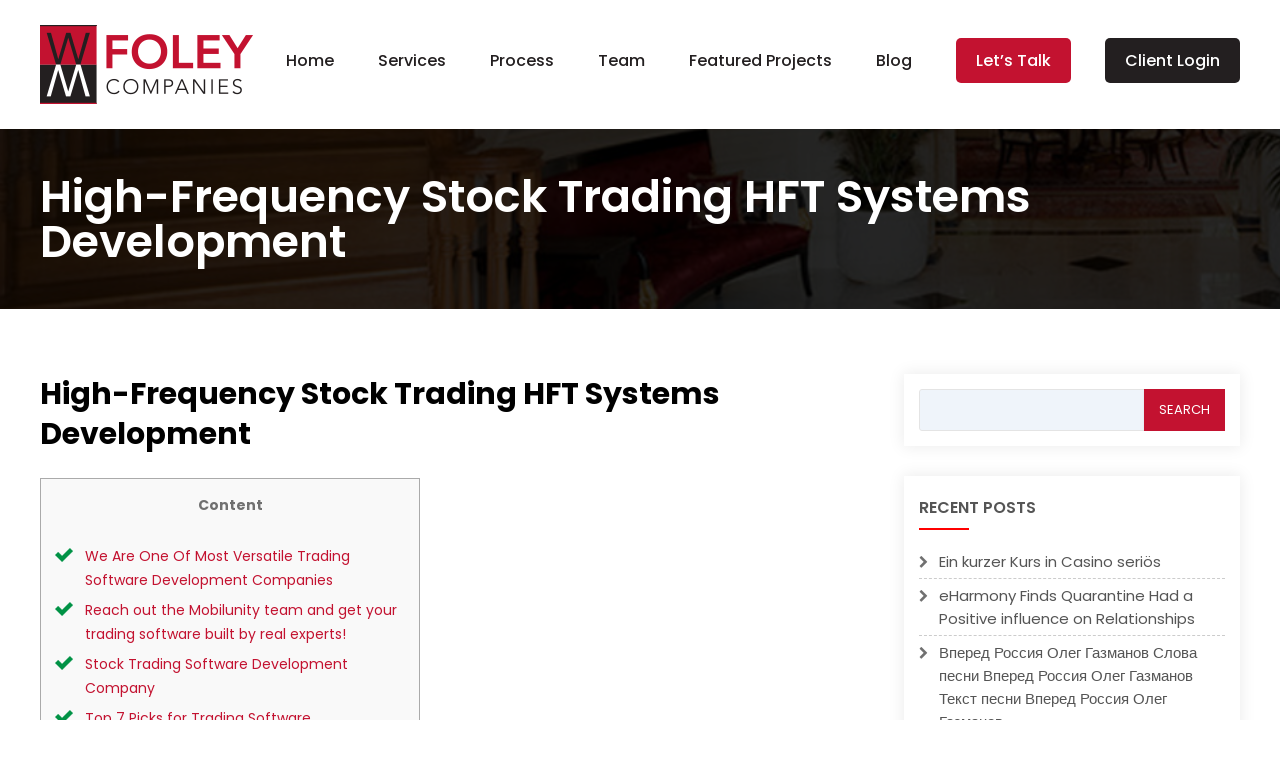

--- FILE ---
content_type: text/html; charset=UTF-8
request_url: https://www.foleyhomes.com/high-frequency-stock-trading-hft-systems/
body_size: 71262
content:
<!DOCTYPE html>

<!--[if IE 7]>
<html class="ie ie7" lang="en-US">
<![endif]-->
<!--[if IE 8]>
<html class="ie ie8" lang="en-US">
<![endif]-->
<!--[if !(IE 7) & !(IE 8)]><!-->
<html lang="en-US">
<!--<![endif]-->
<head>
<meta charset="UTF-8" />
<meta name="viewport" content="width=device-width" />
<title>High-Frequency Stock Trading HFT Systems Development | Foley Companies</title>
<link rel="profile" href="http://gmpg.org/xfn/11" />
<link rel="pingback" href="https://www.foleyhomes.com/xmlrpc.php">
<!--[if lt IE 9]>
<script src="https://cdn.foleyhomes.com/wp-content/themes/foley/js/html5.js" type="text/javascript"></script>
<![endif]-->
<meta name='robots' content='index, follow, max-image-preview:large, max-snippet:-1, max-video-preview:-1' />

	<!-- This site is optimized with the Yoast SEO plugin v20.2.1 - https://yoast.com/wordpress/plugins/seo/ -->
	<link rel="canonical" href="https://www.foleyhomes.com/high-frequency-stock-trading-hft-systems/" />
	<meta property="og:locale" content="en_US" />
	<meta property="og:type" content="article" />
	<meta property="og:title" content="High-Frequency Stock Trading HFT Systems Development | Foley Companies" />
	<meta property="og:description" content="Content We Are One Of Most Versatile Trading Software Development Companies Reach out the Mobilunity team and get your trading software built by real experts! Stock Trading Software Development Company Top 7 Picks for Trading Software Development Don’t Deploy Your Web 3.0 Product without a Smart Contract Audit Interested in this expertise? We build brokerage [&hellip;]" />
	<meta property="og:url" content="https://www.foleyhomes.com/high-frequency-stock-trading-hft-systems/" />
	<meta property="og:site_name" content="Foley Companies" />
	<meta property="article:published_time" content="2022-05-12T22:22:42+00:00" />
	<meta property="article:modified_time" content="2023-01-26T21:42:27+00:00" />
	<meta property="og:image" content="https://xcritical.com/wp-content/uploads/2020/09/m-forex.ru-1-1024x576-1.jpg" />
	<meta name="author" content="admin" />
	<meta name="twitter:card" content="summary_large_image" />
	<meta name="twitter:label1" content="Written by" />
	<meta name="twitter:data1" content="admin" />
	<meta name="twitter:label2" content="Est. reading time" />
	<meta name="twitter:data2" content="9 minutes" />
	<script type="application/ld+json" class="yoast-schema-graph">{"@context":"https://schema.org","@graph":[{"@type":"Article","@id":"https://www.foleyhomes.com/high-frequency-stock-trading-hft-systems/#article","isPartOf":{"@id":"https://www.foleyhomes.com/high-frequency-stock-trading-hft-systems/"},"author":{"name":"admin","@id":"https://www.foleyhomes.com/#/schema/person/806175577e6d700710cdaa02323d7657"},"headline":"High-Frequency Stock Trading HFT Systems Development","datePublished":"2022-05-12T22:22:42+00:00","dateModified":"2023-01-26T21:42:27+00:00","mainEntityOfPage":{"@id":"https://www.foleyhomes.com/high-frequency-stock-trading-hft-systems/"},"wordCount":1876,"commentCount":0,"publisher":{"@id":"https://www.foleyhomes.com/#organization"},"image":{"@id":"https://www.foleyhomes.com/high-frequency-stock-trading-hft-systems/#primaryimage"},"thumbnailUrl":"https://xcritical.com/wp-content/uploads/2020/09/m-forex.ru-1-1024x576-1.jpg","articleSection":["FinTech"],"inLanguage":"en-US"},{"@type":"WebPage","@id":"https://www.foleyhomes.com/high-frequency-stock-trading-hft-systems/","url":"https://www.foleyhomes.com/high-frequency-stock-trading-hft-systems/","name":"High-Frequency Stock Trading HFT Systems Development | Foley Companies","isPartOf":{"@id":"https://www.foleyhomes.com/#website"},"primaryImageOfPage":{"@id":"https://www.foleyhomes.com/high-frequency-stock-trading-hft-systems/#primaryimage"},"image":{"@id":"https://www.foleyhomes.com/high-frequency-stock-trading-hft-systems/#primaryimage"},"thumbnailUrl":"https://xcritical.com/wp-content/uploads/2020/09/m-forex.ru-1-1024x576-1.jpg","datePublished":"2022-05-12T22:22:42+00:00","dateModified":"2023-01-26T21:42:27+00:00","breadcrumb":{"@id":"https://www.foleyhomes.com/high-frequency-stock-trading-hft-systems/#breadcrumb"},"inLanguage":"en-US","potentialAction":[{"@type":"ReadAction","target":["https://www.foleyhomes.com/high-frequency-stock-trading-hft-systems/"]}]},{"@type":"ImageObject","inLanguage":"en-US","@id":"https://www.foleyhomes.com/high-frequency-stock-trading-hft-systems/#primaryimage","url":"https://xcritical.com/wp-content/uploads/2020/09/m-forex.ru-1-1024x576-1.jpg","contentUrl":"https://xcritical.com/wp-content/uploads/2020/09/m-forex.ru-1-1024x576-1.jpg"},{"@type":"BreadcrumbList","@id":"https://www.foleyhomes.com/high-frequency-stock-trading-hft-systems/#breadcrumb","itemListElement":[{"@type":"ListItem","position":1,"name":"Home","item":"https://www.foleyhomes.com/"},{"@type":"ListItem","position":2,"name":"High-Frequency Stock Trading HFT Systems Development"}]},{"@type":"WebSite","@id":"https://www.foleyhomes.com/#website","url":"https://www.foleyhomes.com/","name":"Foley Companies","description":"Custom home builders and remodelers in Northern VA","publisher":{"@id":"https://www.foleyhomes.com/#organization"},"potentialAction":[{"@type":"SearchAction","target":{"@type":"EntryPoint","urlTemplate":"https://www.foleyhomes.com/?s={search_term_string}"},"query-input":"required name=search_term_string"}],"inLanguage":"en-US"},{"@type":"Organization","@id":"https://www.foleyhomes.com/#organization","name":"Foley Companies","url":"https://www.foleyhomes.com/","logo":{"@type":"ImageObject","inLanguage":"en-US","@id":"https://www.foleyhomes.com/#/schema/logo/image/","url":"https://www.foleyhomes.com/wp-content/uploads/2020/06/foley-logo.png","contentUrl":"https://www.foleyhomes.com/wp-content/uploads/2020/06/foley-logo.png","width":213,"height":79,"caption":"Foley Companies"},"image":{"@id":"https://www.foleyhomes.com/#/schema/logo/image/"}},{"@type":"Person","@id":"https://www.foleyhomes.com/#/schema/person/806175577e6d700710cdaa02323d7657","name":"admin","image":{"@type":"ImageObject","inLanguage":"en-US","@id":"https://www.foleyhomes.com/#/schema/person/image/","url":"https://secure.gravatar.com/avatar/e820bb4aba5ad74c5a6ff1aca16641f6?s=96&d=mm&r=g","contentUrl":"https://secure.gravatar.com/avatar/e820bb4aba5ad74c5a6ff1aca16641f6?s=96&d=mm&r=g","caption":"admin"},"url":"https://www.foleyhomes.com/author/admin/"}]}</script>
	<!-- / Yoast SEO plugin. -->


<link rel='dns-prefetch' href='//fonts.googleapis.com' />
<link href='https://fonts.gstatic.com' crossorigin rel='preconnect' />
<link rel="alternate" type="application/rss+xml" title="Foley Companies &raquo; Feed" href="https://www.foleyhomes.com/feed/" />
		<!-- This site uses the Google Analytics by MonsterInsights plugin v9.11.1 - Using Analytics tracking - https://www.monsterinsights.com/ -->
		<!-- Note: MonsterInsights is not currently configured on this site. The site owner needs to authenticate with Google Analytics in the MonsterInsights settings panel. -->
					<!-- No tracking code set -->
				<!-- / Google Analytics by MonsterInsights -->
		<script type="text/javascript">
window._wpemojiSettings = {"baseUrl":"https:\/\/s.w.org\/images\/core\/emoji\/14.0.0\/72x72\/","ext":".png","svgUrl":"https:\/\/s.w.org\/images\/core\/emoji\/14.0.0\/svg\/","svgExt":".svg","source":{"concatemoji":"https:\/\/cdn.foleyhomes.com\/wp-includes\/js\/wp-emoji-release.min.js?ver=6.1.9"}};
/*! This file is auto-generated */
!function(e,a,t){var n,r,o,i=a.createElement("canvas"),p=i.getContext&&i.getContext("2d");function s(e,t){var a=String.fromCharCode,e=(p.clearRect(0,0,i.width,i.height),p.fillText(a.apply(this,e),0,0),i.toDataURL());return p.clearRect(0,0,i.width,i.height),p.fillText(a.apply(this,t),0,0),e===i.toDataURL()}function c(e){var t=a.createElement("script");t.src=e,t.defer=t.type="text/javascript",a.getElementsByTagName("head")[0].appendChild(t)}for(o=Array("flag","emoji"),t.supports={everything:!0,everythingExceptFlag:!0},r=0;r<o.length;r++)t.supports[o[r]]=function(e){if(p&&p.fillText)switch(p.textBaseline="top",p.font="600 32px Arial",e){case"flag":return s([127987,65039,8205,9895,65039],[127987,65039,8203,9895,65039])?!1:!s([55356,56826,55356,56819],[55356,56826,8203,55356,56819])&&!s([55356,57332,56128,56423,56128,56418,56128,56421,56128,56430,56128,56423,56128,56447],[55356,57332,8203,56128,56423,8203,56128,56418,8203,56128,56421,8203,56128,56430,8203,56128,56423,8203,56128,56447]);case"emoji":return!s([129777,127995,8205,129778,127999],[129777,127995,8203,129778,127999])}return!1}(o[r]),t.supports.everything=t.supports.everything&&t.supports[o[r]],"flag"!==o[r]&&(t.supports.everythingExceptFlag=t.supports.everythingExceptFlag&&t.supports[o[r]]);t.supports.everythingExceptFlag=t.supports.everythingExceptFlag&&!t.supports.flag,t.DOMReady=!1,t.readyCallback=function(){t.DOMReady=!0},t.supports.everything||(n=function(){t.readyCallback()},a.addEventListener?(a.addEventListener("DOMContentLoaded",n,!1),e.addEventListener("load",n,!1)):(e.attachEvent("onload",n),a.attachEvent("onreadystatechange",function(){"complete"===a.readyState&&t.readyCallback()})),(e=t.source||{}).concatemoji?c(e.concatemoji):e.wpemoji&&e.twemoji&&(c(e.twemoji),c(e.wpemoji)))}(window,document,window._wpemojiSettings);
</script>
<style type="text/css">img.wp-smiley,img.emoji{display:inline !important;border:none !important;box-shadow:none !important;height:1em !important;width:1em !important;margin:0 .07em !important;vertical-align:-.1em !important;background:0 0 !important;padding:0 !important}</style>
	<link data-optimized="1" rel='stylesheet' id='wp-block-library-css' href='https://cdn.foleyhomes.com/wp-content/litespeed/css/f469a38dd8c544d0a898237e4d8f926d.css?ver=387c7' type='text/css' media='all' />
<style id='wp-block-library-theme-inline-css' type='text/css'>.wp-block-audio figcaption{color:#555;font-size:13px;text-align:center}.is-dark-theme .wp-block-audio figcaption{color:hsla(0,0%,100%,.65)}.wp-block-audio{margin:0 0 1em}.wp-block-code{border:1px solid #ccc;border-radius:4px;font-family:Menlo,Consolas,monaco,monospace;padding:.8em 1em}.wp-block-embed figcaption{color:#555;font-size:13px;text-align:center}.is-dark-theme .wp-block-embed figcaption{color:hsla(0,0%,100%,.65)}.wp-block-embed{margin:0 0 1em}.blocks-gallery-caption{color:#555;font-size:13px;text-align:center}.is-dark-theme .blocks-gallery-caption{color:hsla(0,0%,100%,.65)}.wp-block-image figcaption{color:#555;font-size:13px;text-align:center}.is-dark-theme .wp-block-image figcaption{color:hsla(0,0%,100%,.65)}.wp-block-image{margin:0 0 1em}.wp-block-pullquote{border-top:4px solid;border-bottom:4px solid;margin-bottom:1.75em;color:currentColor}.wp-block-pullquote__citation,.wp-block-pullquote cite,.wp-block-pullquote footer{color:currentColor;text-transform:uppercase;font-size:.8125em;font-style:normal}.wp-block-quote{border-left:.25em solid;margin:0 0 1.75em;padding-left:1em}.wp-block-quote cite,.wp-block-quote footer{color:currentColor;font-size:.8125em;position:relative;font-style:normal}.wp-block-quote.has-text-align-right{border-left:none;border-right:.25em solid;padding-left:0;padding-right:1em}.wp-block-quote.has-text-align-center{border:none;padding-left:0}.wp-block-quote.is-large,.wp-block-quote.is-style-large,.wp-block-quote.is-style-plain{border:none}.wp-block-search .wp-block-search__label{font-weight:700}.wp-block-search__button{border:1px solid #ccc;padding:.375em .625em}:where(.wp-block-group.has-background){padding:1.25em 2.375em}.wp-block-separator.has-css-opacity{opacity:.4}.wp-block-separator{border:none;border-bottom:2px solid;margin-left:auto;margin-right:auto}.wp-block-separator.has-alpha-channel-opacity{opacity:1}.wp-block-separator:not(.is-style-wide):not(.is-style-dots){width:100px}.wp-block-separator.has-background:not(.is-style-dots){border-bottom:none;height:1px}.wp-block-separator.has-background:not(.is-style-wide):not(.is-style-dots){height:2px}.wp-block-table{margin:"0 0 1em 0"}.wp-block-table thead{border-bottom:3px solid}.wp-block-table tfoot{border-top:3px solid}.wp-block-table td,.wp-block-table th{word-break:normal}.wp-block-table figcaption{color:#555;font-size:13px;text-align:center}.is-dark-theme .wp-block-table figcaption{color:hsla(0,0%,100%,.65)}.wp-block-video figcaption{color:#555;font-size:13px;text-align:center}.is-dark-theme .wp-block-video figcaption{color:hsla(0,0%,100%,.65)}.wp-block-video{margin:0 0 1em}.wp-block-template-part.has-background{padding:1.25em 2.375em;margin-top:0;margin-bottom:0}</style>
<link data-optimized="1" rel='stylesheet' id='activecampaign-form-block-css' href='https://cdn.foleyhomes.com/wp-content/litespeed/css/0cb0238edcc379a40fd88dc31a589fbf.css?ver=63e2d' type='text/css' media='all' />
<link data-optimized="1" rel='stylesheet' id='classic-theme-styles-css' href='https://cdn.foleyhomes.com/wp-content/litespeed/css/8e1eb68bceae7864d9b86c1c39ac4da0.css?ver=d3356' type='text/css' media='all' />
<style id='global-styles-inline-css' type='text/css'>body{--wp--preset--color--black:#000;--wp--preset--color--cyan-bluish-gray:#abb8c3;--wp--preset--color--white:#fff;--wp--preset--color--pale-pink:#f78da7;--wp--preset--color--vivid-red:#cf2e2e;--wp--preset--color--luminous-vivid-orange:#ff6900;--wp--preset--color--luminous-vivid-amber:#fcb900;--wp--preset--color--light-green-cyan:#7bdcb5;--wp--preset--color--vivid-green-cyan:#00d084;--wp--preset--color--pale-cyan-blue:#8ed1fc;--wp--preset--color--vivid-cyan-blue:#0693e3;--wp--preset--color--vivid-purple:#9b51e0;--wp--preset--color--blue:#21759b;--wp--preset--color--dark-gray:#444;--wp--preset--color--medium-gray:#9f9f9f;--wp--preset--color--light-gray:#e6e6e6;--wp--preset--gradient--vivid-cyan-blue-to-vivid-purple:linear-gradient(135deg,rgba(6,147,227,1) 0%,#9b51e0 100%);--wp--preset--gradient--light-green-cyan-to-vivid-green-cyan:linear-gradient(135deg,#7adcb4 0%,#00d082 100%);--wp--preset--gradient--luminous-vivid-amber-to-luminous-vivid-orange:linear-gradient(135deg,rgba(252,185,0,1) 0%,rgba(255,105,0,1) 100%);--wp--preset--gradient--luminous-vivid-orange-to-vivid-red:linear-gradient(135deg,rgba(255,105,0,1) 0%,#cf2e2e 100%);--wp--preset--gradient--very-light-gray-to-cyan-bluish-gray:linear-gradient(135deg,#eee 0%,#a9b8c3 100%);--wp--preset--gradient--cool-to-warm-spectrum:linear-gradient(135deg,#4aeadc 0%,#9778d1 20%,#cf2aba 40%,#ee2c82 60%,#fb6962 80%,#fef84c 100%);--wp--preset--gradient--blush-light-purple:linear-gradient(135deg,#ffceec 0%,#9896f0 100%);--wp--preset--gradient--blush-bordeaux:linear-gradient(135deg,#fecda5 0%,#fe2d2d 50%,#6b003e 100%);--wp--preset--gradient--luminous-dusk:linear-gradient(135deg,#ffcb70 0%,#c751c0 50%,#4158d0 100%);--wp--preset--gradient--pale-ocean:linear-gradient(135deg,#fff5cb 0%,#b6e3d4 50%,#33a7b5 100%);--wp--preset--gradient--electric-grass:linear-gradient(135deg,#caf880 0%,#71ce7e 100%);--wp--preset--gradient--midnight:linear-gradient(135deg,#020381 0%,#2874fc 100%);--wp--preset--duotone--dark-grayscale:url('#wp-duotone-dark-grayscale');--wp--preset--duotone--grayscale:url('#wp-duotone-grayscale');--wp--preset--duotone--purple-yellow:url('#wp-duotone-purple-yellow');--wp--preset--duotone--blue-red:url('#wp-duotone-blue-red');--wp--preset--duotone--midnight:url('#wp-duotone-midnight');--wp--preset--duotone--magenta-yellow:url('#wp-duotone-magenta-yellow');--wp--preset--duotone--purple-green:url('#wp-duotone-purple-green');--wp--preset--duotone--blue-orange:url('#wp-duotone-blue-orange');--wp--preset--font-size--small:13px;--wp--preset--font-size--medium:20px;--wp--preset--font-size--large:36px;--wp--preset--font-size--x-large:42px;--wp--preset--spacing--20:.44rem;--wp--preset--spacing--30:.67rem;--wp--preset--spacing--40:1rem;--wp--preset--spacing--50:1.5rem;--wp--preset--spacing--60:2.25rem;--wp--preset--spacing--70:3.38rem;--wp--preset--spacing--80:5.06rem}:where(.is-layout-flex){gap:.5em}body .is-layout-flow>.alignleft{float:left;margin-inline-start:0;margin-inline-end:2em}body .is-layout-flow>.alignright{float:right;margin-inline-start:2em;margin-inline-end:0}body .is-layout-flow>.aligncenter{margin-left:auto !important;margin-right:auto !important}body .is-layout-constrained>.alignleft{float:left;margin-inline-start:0;margin-inline-end:2em}body .is-layout-constrained>.alignright{float:right;margin-inline-start:2em;margin-inline-end:0}body .is-layout-constrained>.aligncenter{margin-left:auto !important;margin-right:auto !important}body .is-layout-constrained>:where(:not(.alignleft):not(.alignright):not(.alignfull)){max-width:var(--wp--style--global--content-size);margin-left:auto !important;margin-right:auto !important}body .is-layout-constrained>.alignwide{max-width:var(--wp--style--global--wide-size)}body .is-layout-flex{display:flex}body .is-layout-flex{flex-wrap:wrap;align-items:center}body .is-layout-flex>*{margin:0}:where(.wp-block-columns.is-layout-flex){gap:2em}.has-black-color{color:var(--wp--preset--color--black) !important}.has-cyan-bluish-gray-color{color:var(--wp--preset--color--cyan-bluish-gray) !important}.has-white-color{color:var(--wp--preset--color--white) !important}.has-pale-pink-color{color:var(--wp--preset--color--pale-pink) !important}.has-vivid-red-color{color:var(--wp--preset--color--vivid-red) !important}.has-luminous-vivid-orange-color{color:var(--wp--preset--color--luminous-vivid-orange) !important}.has-luminous-vivid-amber-color{color:var(--wp--preset--color--luminous-vivid-amber) !important}.has-light-green-cyan-color{color:var(--wp--preset--color--light-green-cyan) !important}.has-vivid-green-cyan-color{color:var(--wp--preset--color--vivid-green-cyan) !important}.has-pale-cyan-blue-color{color:var(--wp--preset--color--pale-cyan-blue) !important}.has-vivid-cyan-blue-color{color:var(--wp--preset--color--vivid-cyan-blue) !important}.has-vivid-purple-color{color:var(--wp--preset--color--vivid-purple) !important}.has-black-background-color{background-color:var(--wp--preset--color--black) !important}.has-cyan-bluish-gray-background-color{background-color:var(--wp--preset--color--cyan-bluish-gray) !important}.has-white-background-color{background-color:var(--wp--preset--color--white) !important}.has-pale-pink-background-color{background-color:var(--wp--preset--color--pale-pink) !important}.has-vivid-red-background-color{background-color:var(--wp--preset--color--vivid-red) !important}.has-luminous-vivid-orange-background-color{background-color:var(--wp--preset--color--luminous-vivid-orange) !important}.has-luminous-vivid-amber-background-color{background-color:var(--wp--preset--color--luminous-vivid-amber) !important}.has-light-green-cyan-background-color{background-color:var(--wp--preset--color--light-green-cyan) !important}.has-vivid-green-cyan-background-color{background-color:var(--wp--preset--color--vivid-green-cyan) !important}.has-pale-cyan-blue-background-color{background-color:var(--wp--preset--color--pale-cyan-blue) !important}.has-vivid-cyan-blue-background-color{background-color:var(--wp--preset--color--vivid-cyan-blue) !important}.has-vivid-purple-background-color{background-color:var(--wp--preset--color--vivid-purple) !important}.has-black-border-color{border-color:var(--wp--preset--color--black) !important}.has-cyan-bluish-gray-border-color{border-color:var(--wp--preset--color--cyan-bluish-gray) !important}.has-white-border-color{border-color:var(--wp--preset--color--white) !important}.has-pale-pink-border-color{border-color:var(--wp--preset--color--pale-pink) !important}.has-vivid-red-border-color{border-color:var(--wp--preset--color--vivid-red) !important}.has-luminous-vivid-orange-border-color{border-color:var(--wp--preset--color--luminous-vivid-orange) !important}.has-luminous-vivid-amber-border-color{border-color:var(--wp--preset--color--luminous-vivid-amber) !important}.has-light-green-cyan-border-color{border-color:var(--wp--preset--color--light-green-cyan) !important}.has-vivid-green-cyan-border-color{border-color:var(--wp--preset--color--vivid-green-cyan) !important}.has-pale-cyan-blue-border-color{border-color:var(--wp--preset--color--pale-cyan-blue) !important}.has-vivid-cyan-blue-border-color{border-color:var(--wp--preset--color--vivid-cyan-blue) !important}.has-vivid-purple-border-color{border-color:var(--wp--preset--color--vivid-purple) !important}.has-vivid-cyan-blue-to-vivid-purple-gradient-background{background:var(--wp--preset--gradient--vivid-cyan-blue-to-vivid-purple) !important}.has-light-green-cyan-to-vivid-green-cyan-gradient-background{background:var(--wp--preset--gradient--light-green-cyan-to-vivid-green-cyan) !important}.has-luminous-vivid-amber-to-luminous-vivid-orange-gradient-background{background:var(--wp--preset--gradient--luminous-vivid-amber-to-luminous-vivid-orange) !important}.has-luminous-vivid-orange-to-vivid-red-gradient-background{background:var(--wp--preset--gradient--luminous-vivid-orange-to-vivid-red) !important}.has-very-light-gray-to-cyan-bluish-gray-gradient-background{background:var(--wp--preset--gradient--very-light-gray-to-cyan-bluish-gray) !important}.has-cool-to-warm-spectrum-gradient-background{background:var(--wp--preset--gradient--cool-to-warm-spectrum) !important}.has-blush-light-purple-gradient-background{background:var(--wp--preset--gradient--blush-light-purple) !important}.has-blush-bordeaux-gradient-background{background:var(--wp--preset--gradient--blush-bordeaux) !important}.has-luminous-dusk-gradient-background{background:var(--wp--preset--gradient--luminous-dusk) !important}.has-pale-ocean-gradient-background{background:var(--wp--preset--gradient--pale-ocean) !important}.has-electric-grass-gradient-background{background:var(--wp--preset--gradient--electric-grass) !important}.has-midnight-gradient-background{background:var(--wp--preset--gradient--midnight) !important}.has-small-font-size{font-size:var(--wp--preset--font-size--small) !important}.has-medium-font-size{font-size:var(--wp--preset--font-size--medium) !important}.has-large-font-size{font-size:var(--wp--preset--font-size--large) !important}.has-x-large-font-size{font-size:var(--wp--preset--font-size--x-large) !important}.wp-block-navigation a:where(:not(.wp-element-button)){color:inherit}:where(.wp-block-columns.is-layout-flex){gap:2em}.wp-block-pullquote{font-size:1.5em;line-height:1.6}</style>
<link data-optimized="1" rel='stylesheet' id='contact-form-7-css' href='https://cdn.foleyhomes.com/wp-content/litespeed/css/24dcf5e547df79addfcc8cb098346d5f.css?ver=97782' type='text/css' media='all' />
<link data-optimized="1" rel='stylesheet' id='tss-css' href='https://cdn.foleyhomes.com/wp-content/litespeed/css/2b418a4e1e23af06ae848bbb0f6ac3c6.css?ver=8f951' type='text/css' media='all' />
<link data-optimized="1" rel='stylesheet' id='twentytwelve-fonts-css' href='https://cdn.foleyhomes.com/wp-content/litespeed/css/533d130db400e899584a8fe05ad8b67f.css?ver=8b67f' type='text/css' media='all' />
<link data-optimized="1" rel='stylesheet' id='twentytwelve-style-css' href='https://cdn.foleyhomes.com/wp-content/litespeed/css/ce8e798f23a2b3e1846219a1b9d412c0.css?ver=1e063' type='text/css' media='all' />
<link data-optimized="1" rel='stylesheet' id='twentytwelve-block-style-css' href='https://cdn.foleyhomes.com/wp-content/litespeed/css/6d4a94a2587dcb039d7fcfc05e3bd7c8.css?ver=34907' type='text/css' media='all' />
<!--[if lt IE 9]>
<link rel='stylesheet' id='twentytwelve-ie-css' href='https://cdn.foleyhomes.com/wp-content/themes/foley/css/ie.css?ver=20121010' type='text/css' media='all' />
<![endif]-->
<link data-optimized="1" rel='stylesheet' id='fancybox-css' href='https://cdn.foleyhomes.com/wp-content/litespeed/css/17d5dae74ac185b7281e4ce67a438f7b.css?ver=ed990' type='text/css' media='screen' />
<!--[if lt IE 9]>
<link rel='stylesheet' id='vc_lte_ie9-css' href='https://cdn.foleyhomes.com/wp-content/plugins/js_composer/assets/css/vc_lte_ie9.min.css?ver=6.0.5' type='text/css' media='screen' />
<![endif]-->
<script type='text/javascript' src='https://cdn.foleyhomes.com/wp-includes/js/jquery/jquery.min.js?ver=3.6.1' id='jquery-core-js'></script>
<script type='text/javascript' src='https://cdn.foleyhomes.com/wp-includes/js/jquery/jquery-migrate.min.js?ver=3.3.2' id='jquery-migrate-js'></script>
<link rel="https://api.w.org/" href="https://www.foleyhomes.com/wp-json/" /><link rel="alternate" type="application/json" href="https://www.foleyhomes.com/wp-json/wp/v2/posts/24964" /><link rel="EditURI" type="application/rsd+xml" title="RSD" href="https://www.foleyhomes.com/xmlrpc.php?rsd" />
<link rel="wlwmanifest" type="application/wlwmanifest+xml" href="https://www.foleyhomes.com/wp-includes/wlwmanifest.xml" />
<meta name="generator" content="WordPress 6.1.9" />
<link rel='shortlink' href='https://www.foleyhomes.com/?p=24964' />
<link rel="alternate" type="application/json+oembed" href="https://www.foleyhomes.com/wp-json/oembed/1.0/embed?url=https%3A%2F%2Fwww.foleyhomes.com%2Fhigh-frequency-stock-trading-hft-systems%2F" />
<link rel="alternate" type="text/xml+oembed" href="https://www.foleyhomes.com/wp-json/oembed/1.0/embed?url=https%3A%2F%2Fwww.foleyhomes.com%2Fhigh-frequency-stock-trading-hft-systems%2F&#038;format=xml" />
<!-- Global site tag (gtag.js) - Google Analytics -->
<script async src="https://www.googletagmanager.com/gtag/js?id=UA-63248405-1"></script>
<script>
  window.dataLayer = window.dataLayer || [];
  function gtag(){dataLayer.push(arguments);}
  gtag('js', new Date());

  gtag('config', 'UA-63248405-1');
</script>

<meta name="generator" content="Powered by WPBakery Page Builder - drag and drop page builder for WordPress."/>
<link rel="icon" href="https://cdn.foleyhomes.com/wp-content/uploads/2020/04/cropped-Untitled-design-32x32.png" sizes="32x32" />
<link rel="icon" href="https://cdn.foleyhomes.com/wp-content/uploads/2020/04/cropped-Untitled-design-192x192.png" sizes="192x192" />
<link rel="apple-touch-icon" href="https://cdn.foleyhomes.com/wp-content/uploads/2020/04/cropped-Untitled-design-180x180.png" />
<meta name="msapplication-TileImage" content="https://cdn.foleyhomes.com/wp-content/uploads/2020/04/cropped-Untitled-design-270x270.png" />
		<style type="text/css" id="wp-custom-css">.vc_images_carousel .vc_carousel-control{left:-46px!important}.vc_images_carousel .vc_carousel-control.vc_right{left:auto!important;right:-46px!important}.award-logo .wpb_wrapper div{width:12.5%;float:left;padding:0 9px;box-sizing:border-box}@media only screen and (min-width:200px) and (max-width:800px){.award-logo .wpb_wrapper div{width:25%;padding:0 15px}@media only screen and (max-width:600px){.award-logo .wpb_wrapper div{width:25%;padding:0 5px}}}.site-info .widget:first-child{width:25%}.site-info .widget:nth-child(2){width:40%;padding:0 2.5%}.site-info .widget{width:15%}.location{display:flex}.left-loc,.right-loc{margin:3px}aside#text-2 ul.follow-social li{display:inline-block;margin:0 5px}aside#text-2 h3.widget-title{margin:10px 0 5px}@media (max-width:640px){.site-info .widget:first-child,.site-info .widget:nth-child(2),.site-info .widget{width:100%;padding:initial}.site-info .widget:nth-child(2) .location{display:block}}</style>
		<noscript><style> .wpb_animate_when_almost_visible { opacity: 1; }</style></noscript><noscript><style id="rocket-lazyload-nojs-css">.rll-youtube-player, [data-lazy-src]{display:none !important;}</style></noscript><link data-optimized="1" href="https://cdn.foleyhomes.com/wp-content/litespeed/css/d531a345863eeed0a61b687f5f8059c6.css?ver=059c6" rel="stylesheet"> 
<link data-optimized="1" href="https://cdn.foleyhomes.com/wp-content/litespeed/css/499b3ed2a6ddcf3ffddcfb451ff19aee.css?ver=19aee" rel="stylesheet"> 

<script src="https://cdn.foleyhomes.com/wp-content/themes/foley/js/jquery.min.js"></script>

</head>

<body class="post-template-default single single-post postid-24964 single-format-standard wp-embed-responsive custom-font-enabled wpb-js-composer js-comp-ver-6.0.5 vc_responsive">


<svg xmlns="http://www.w3.org/2000/svg" viewBox="0 0 0 0" width="0" height="0" focusable="false" role="none" style="visibility: hidden; position: absolute; left: -9999px; overflow: hidden;" ><defs><filter id="wp-duotone-dark-grayscale"><feColorMatrix color-interpolation-filters="sRGB" type="matrix" values=" .299 .587 .114 0 0 .299 .587 .114 0 0 .299 .587 .114 0 0 .299 .587 .114 0 0 " /><feComponentTransfer color-interpolation-filters="sRGB" ><feFuncR type="table" tableValues="0 0.49803921568627" /><feFuncG type="table" tableValues="0 0.49803921568627" /><feFuncB type="table" tableValues="0 0.49803921568627" /><feFuncA type="table" tableValues="1 1" /></feComponentTransfer><feComposite in2="SourceGraphic" operator="in" /></filter></defs></svg><svg xmlns="http://www.w3.org/2000/svg" viewBox="0 0 0 0" width="0" height="0" focusable="false" role="none" style="visibility: hidden; position: absolute; left: -9999px; overflow: hidden;" ><defs><filter id="wp-duotone-grayscale"><feColorMatrix color-interpolation-filters="sRGB" type="matrix" values=" .299 .587 .114 0 0 .299 .587 .114 0 0 .299 .587 .114 0 0 .299 .587 .114 0 0 " /><feComponentTransfer color-interpolation-filters="sRGB" ><feFuncR type="table" tableValues="0 1" /><feFuncG type="table" tableValues="0 1" /><feFuncB type="table" tableValues="0 1" /><feFuncA type="table" tableValues="1 1" /></feComponentTransfer><feComposite in2="SourceGraphic" operator="in" /></filter></defs></svg><svg xmlns="http://www.w3.org/2000/svg" viewBox="0 0 0 0" width="0" height="0" focusable="false" role="none" style="visibility: hidden; position: absolute; left: -9999px; overflow: hidden;" ><defs><filter id="wp-duotone-purple-yellow"><feColorMatrix color-interpolation-filters="sRGB" type="matrix" values=" .299 .587 .114 0 0 .299 .587 .114 0 0 .299 .587 .114 0 0 .299 .587 .114 0 0 " /><feComponentTransfer color-interpolation-filters="sRGB" ><feFuncR type="table" tableValues="0.54901960784314 0.98823529411765" /><feFuncG type="table" tableValues="0 1" /><feFuncB type="table" tableValues="0.71764705882353 0.25490196078431" /><feFuncA type="table" tableValues="1 1" /></feComponentTransfer><feComposite in2="SourceGraphic" operator="in" /></filter></defs></svg><svg xmlns="http://www.w3.org/2000/svg" viewBox="0 0 0 0" width="0" height="0" focusable="false" role="none" style="visibility: hidden; position: absolute; left: -9999px; overflow: hidden;" ><defs><filter id="wp-duotone-blue-red"><feColorMatrix color-interpolation-filters="sRGB" type="matrix" values=" .299 .587 .114 0 0 .299 .587 .114 0 0 .299 .587 .114 0 0 .299 .587 .114 0 0 " /><feComponentTransfer color-interpolation-filters="sRGB" ><feFuncR type="table" tableValues="0 1" /><feFuncG type="table" tableValues="0 0.27843137254902" /><feFuncB type="table" tableValues="0.5921568627451 0.27843137254902" /><feFuncA type="table" tableValues="1 1" /></feComponentTransfer><feComposite in2="SourceGraphic" operator="in" /></filter></defs></svg><svg xmlns="http://www.w3.org/2000/svg" viewBox="0 0 0 0" width="0" height="0" focusable="false" role="none" style="visibility: hidden; position: absolute; left: -9999px; overflow: hidden;" ><defs><filter id="wp-duotone-midnight"><feColorMatrix color-interpolation-filters="sRGB" type="matrix" values=" .299 .587 .114 0 0 .299 .587 .114 0 0 .299 .587 .114 0 0 .299 .587 .114 0 0 " /><feComponentTransfer color-interpolation-filters="sRGB" ><feFuncR type="table" tableValues="0 0" /><feFuncG type="table" tableValues="0 0.64705882352941" /><feFuncB type="table" tableValues="0 1" /><feFuncA type="table" tableValues="1 1" /></feComponentTransfer><feComposite in2="SourceGraphic" operator="in" /></filter></defs></svg><svg xmlns="http://www.w3.org/2000/svg" viewBox="0 0 0 0" width="0" height="0" focusable="false" role="none" style="visibility: hidden; position: absolute; left: -9999px; overflow: hidden;" ><defs><filter id="wp-duotone-magenta-yellow"><feColorMatrix color-interpolation-filters="sRGB" type="matrix" values=" .299 .587 .114 0 0 .299 .587 .114 0 0 .299 .587 .114 0 0 .299 .587 .114 0 0 " /><feComponentTransfer color-interpolation-filters="sRGB" ><feFuncR type="table" tableValues="0.78039215686275 1" /><feFuncG type="table" tableValues="0 0.94901960784314" /><feFuncB type="table" tableValues="0.35294117647059 0.47058823529412" /><feFuncA type="table" tableValues="1 1" /></feComponentTransfer><feComposite in2="SourceGraphic" operator="in" /></filter></defs></svg><svg xmlns="http://www.w3.org/2000/svg" viewBox="0 0 0 0" width="0" height="0" focusable="false" role="none" style="visibility: hidden; position: absolute; left: -9999px; overflow: hidden;" ><defs><filter id="wp-duotone-purple-green"><feColorMatrix color-interpolation-filters="sRGB" type="matrix" values=" .299 .587 .114 0 0 .299 .587 .114 0 0 .299 .587 .114 0 0 .299 .587 .114 0 0 " /><feComponentTransfer color-interpolation-filters="sRGB" ><feFuncR type="table" tableValues="0.65098039215686 0.40392156862745" /><feFuncG type="table" tableValues="0 1" /><feFuncB type="table" tableValues="0.44705882352941 0.4" /><feFuncA type="table" tableValues="1 1" /></feComponentTransfer><feComposite in2="SourceGraphic" operator="in" /></filter></defs></svg><svg xmlns="http://www.w3.org/2000/svg" viewBox="0 0 0 0" width="0" height="0" focusable="false" role="none" style="visibility: hidden; position: absolute; left: -9999px; overflow: hidden;" ><defs><filter id="wp-duotone-blue-orange"><feColorMatrix color-interpolation-filters="sRGB" type="matrix" values=" .299 .587 .114 0 0 .299 .587 .114 0 0 .299 .587 .114 0 0 .299 .587 .114 0 0 " /><feComponentTransfer color-interpolation-filters="sRGB" ><feFuncR type="table" tableValues="0.098039215686275 1" /><feFuncG type="table" tableValues="0 0.66274509803922" /><feFuncB type="table" tableValues="0.84705882352941 0.41960784313725" /><feFuncA type="table" tableValues="1 1" /></feComponentTransfer><feComposite in2="SourceGraphic" operator="in" /></filter></defs></svg>
	<header id="masthead" class="site-header" role="banner">
		<div class="container">
		<hgroup>
			<h1 class="site-title"><a href="https://www.foleyhomes.com/" title="Foley Companies" rel="home"><img class="home-logo" src="data:image/svg+xml,%3Csvg%20xmlns='http://www.w3.org/2000/svg'%20viewBox='0%200%200%200'%3E%3C/svg%3E" data-lazy-src="https://www.foleyhomes.com/wp-content/themes/foley/images/foley-logo.png"><noscript><img  class="home-logo"  src="https://cdn.foleyhomes.com/wp-content/themes/foley/images/foley-logo.png" ></noscript><img class="inner-logo" src="data:image/svg+xml,%3Csvg%20xmlns='http://www.w3.org/2000/svg'%20viewBox='0%200%200%200'%3E%3C/svg%3E" data-lazy-src="https://www.foleyhomes.com/wp-content/themes/foley/images/foley_companies_logo.png"><noscript><img  class="inner-logo"  src="https://cdn.foleyhomes.com/wp-content/themes/foley/images/foley_companies_logo.png" ></noscript></a></h1>
		</hgroup>

		<nav id="site-navigation" class="main-navigation" role="navigation">
			<button class="menu-toggle">Menu</button>
			<a class="assistive-text" href="#content" title="Skip to content">Skip to content</a>
			<div class="menu-main-menu-container"><ul id="menu-main-menu" class="nav-menu"><li id="menu-item-25" class="menu-item menu-item-type-post_type menu-item-object-page menu-item-home menu-item-25"><a href="https://www.foleyhomes.com/">Home</a></li>
<li id="menu-item-28" class="menu-item menu-item-type-post_type menu-item-object-page menu-item-has-children menu-item-28"><a href="https://www.foleyhomes.com/services/">Services</a>
<ul class="sub-menu">
	<li id="menu-item-3571" class="menu-item menu-item-type-post_type menu-item-object-page menu-item-3571"><a href="https://www.foleyhomes.com/services/new-home-construction/">New Home Construction</a></li>
	<li id="menu-item-34" class="menu-item menu-item-type-post_type menu-item-object-page menu-item-34"><a href="https://www.foleyhomes.com/services/home-additions/">Home Additions</a></li>
	<li id="menu-item-62" class="menu-item menu-item-type-post_type menu-item-object-page menu-item-62"><a href="https://www.foleyhomes.com/services/kitchen-remodeling/">Kitchen Remodeling</a></li>
	<li id="menu-item-61" class="menu-item menu-item-type-post_type menu-item-object-page menu-item-61"><a href="https://www.foleyhomes.com/services/bathroom-remodeling/">Bathroom Remodeling</a></li>
	<li id="menu-item-60" class="menu-item menu-item-type-post_type menu-item-object-page menu-item-60"><a href="https://www.foleyhomes.com/services/basement-remodeling/">Basement Remodeling</a></li>
	<li id="menu-item-59" class="menu-item menu-item-type-post_type menu-item-object-page menu-item-59"><a href="https://www.foleyhomes.com/services/aging-in-place/">Aging In Place</a></li>
	<li id="menu-item-58" class="menu-item menu-item-type-post_type menu-item-object-page menu-item-58"><a href="https://www.foleyhomes.com/services/garage-remodeling/">Garage Remodeling</a></li>
	<li id="menu-item-57" class="menu-item menu-item-type-post_type menu-item-object-page menu-item-57"><a href="https://www.foleyhomes.com/services/green-building/">Green Building</a></li>
</ul>
</li>
<li id="menu-item-27" class="menu-item menu-item-type-post_type menu-item-object-page menu-item-27"><a href="https://www.foleyhomes.com/process/">Process</a></li>
<li id="menu-item-29" class="menu-item menu-item-type-post_type menu-item-object-page menu-item-29"><a href="https://www.foleyhomes.com/team/">Team</a></li>
<li id="menu-item-729" class="menu-item menu-item-type-post_type menu-item-object-page menu-item-729"><a href="https://www.foleyhomes.com/projects/">Featured Projects</a></li>
<li id="menu-item-23" class="menu-item menu-item-type-post_type menu-item-object-page menu-item-23"><a href="https://www.foleyhomes.com/blog/">Blog</a></li>
<li id="menu-item-26" class="red-btn menu-item menu-item-type-post_type menu-item-object-page menu-item-26"><a href="https://www.foleyhomes.com/contact-us/">Let’s Talk</a></li>
<li id="menu-item-3124" class="black-btn menu-item menu-item-type-custom menu-item-object-custom menu-item-3124"><a href="https://buildertrend.net/">Client Login</a></li>
</ul></div>		</nav><!-- #site-navigation -->

			</div>
	</header><!-- #masthead -->
			<div class="inner-ttile">
			<div class="container">
				<h1>High-Frequency Stock Trading HFT Systems Development</h1>
			</div>
		</div>
	
	<div id="page" class="hfeed site">
	<div id="main" class="wrapper">
	<div id="primary" class="site-content">
		<div id="content" role="main">

			
				
	<article id="post-24964" class="post-24964 post type-post status-publish format-standard hentry category-fintech-7">
				<header class="entry-header">
			
						<h1 class="entry-title">High-Frequency Stock Trading HFT Systems Development</h1>
								</header><!-- .entry-header -->

				<div class="entry-content">
			<div id="toc" style="background: #f9f9f9;border: 1px solid #aaa;display: table;margin-bottom: 1em;padding: 1em;width: 350px;">
<p class="toctitle" style="font-weight: 700;text-align: center;">Content</p>
<ul class="toc_list">
<li><a href="#toc-0">We Are One Of Most Versatile Trading Software Development Companies</a></li>
<li><a href="#toc-1">Reach out the Mobilunity team and get your trading software built by real experts!</a></li>
<li><a href="#toc-2">Stock Trading Software Development Company</a></li>
<li><a href="#toc-3">Top 7 Picks for Trading Software Development</a></li>
<li><a href="#toc-4">Don’t Deploy Your Web 3.0 Product without a Smart Contract Audit</a></li>
<li><a href="#toc-5">Interested in this expertise?</a></li>
</ul>
</div>
<p>We build brokerage workflow software and fully customizable brokerage process management systems to achieve full trading automation. Our tech experts equip traders with automated news-tracking tools to take advantage of the hottest market events. RNDpoint solved all of our requests and helped us with technical stuff. They understand FinTech perfectly, and they have excellent experience in this area. Their management team is a pleasure to deal with and makes working with them simple. The development process consists of 4 main stages, during which we implement from MVP to an advanced product with full functionality.</p>
<p>Making money while helping people make money is a fair and transparent monetization model that offers a considerable return on investment. With such an abundance of monetization venues, stock market  software developers can generate ROI quickly. We work in short (usually bi-weekly) cycles and maintain constant communication with a customer.</p>
<p><img decoding="async" class='aligncenter' style='display: block;margin-left:auto;margin-right:auto;' src="data:image/svg+xml,%3Csvg%20xmlns='http://www.w3.org/2000/svg'%20viewBox='0%200%20302%200'%3E%3C/svg%3E" width="302px" alt="trading software development" data-lazy-src="https://xcritical.com/wp-content/uploads/2020/09/m-forex.ru-1-1024x576-1.jpg"/><noscript><img decoding="async" class='aligncenter' style='display: block;margin-left:auto;margin-right:auto;' src="https://xcritical.com/wp-content/uploads/2020/09/m-forex.ru-1-1024x576-1.jpg" width="302px" alt="trading software development"/></noscript></p>
<p>API keys and other sensitive data is stored encrypted and users have differnet rights in the HFT software. Look at the different types of apps and digital solutions given to our clients. Automation of core processes and decisions, coupled with a richness of features, makes RNDpoint’s robotic software a  beneficial choice for all trading project types. Real-time updates and a strong focus on your filters ensure that you are on top of the market with timely and data-based actions. Integrating a robo-advisor into an investment trading app gives the added benefit of automating trading and earning extra profits.</p>
<h2 id="toc-0">We Are One Of Most Versatile Trading Software Development Companies</h2>
<p>However, do not limit yourself only to the names you have seen in the recommendations. A large number of companies are developing but have yet to manage to get such a wide reputation. There are also highly specialized companies that do not get into the TOPs precisely because of their specialization but can create the best possible software for you. We are well aware that you often want your choice to be confirmed by our personal opinion and general recognition. Therefore, we have collected the top 10 trading software companies that we believe deserve your attention.</p>
<div style="display: flex;justify-content: center;">
<blockquote class="twitter-tweet">
<p lang="en" dir="ltr">Incorporated in 2009, Abans Holdings Limited is engaged in Financial Services, Gold Refining, Jewellery, Commodities Trading, Agricultural Trading and Warehousing, Software Development and Real Estate. <br />IPO Date Dec 12, 2022 to Dec 15, 2022<a href="https://twitter.com/hashtag/IPO?src=hash&amp;ref_src=twsrc%5Etfw">#IPO</a> <a href="https://twitter.com/hashtag/SulaVineyards?src=hash&amp;ref_src=twsrc%5Etfw">#SulaVineyards</a> <a href="https://twitter.com/hashtag/SulaVineyardsIPO?src=hash&amp;ref_src=twsrc%5Etfw">#SulaVineyardsIPO</a> <a href="https://t.co/toqRYfVjLh">pic.twitter.com/toqRYfVjLh</a></p>
<p>&mdash; Sainath Investments (@SainathDehradun) <a href="https://twitter.com/SainathDehradun/status/1601056533910986754?ref_src=twsrc%5Etfw">December 9, 2022</a></p></blockquote>
<p><script async src="https://platform.twitter.com/widgets.js" charset="utf-8"></script></div>
<p>Explore the tech stack we use to develop trading platforms and robo-advisor apps. We create custom trading platforms with all needed modules, APIs, and analytics dashboards. If you’re operating in the US, you have to meet the standards of the Securities and Exchange Commission. In Europe, trading platform developers monitor if their implementations meet the legal standards of the General Data Protection Regulation . Exists since 2002 and has representative offices on three continents.</p>
<h2 id="toc-1">Reach out the Mobilunity team and get your trading software built by real experts!</h2>
<p>There are hundreds of cryptocurrencies available, and they are all gathered within one platform. We can provide you with implementations of your own algos as well as a connector to Autowhale’s proprietary strategies. To keep your project ideas confidential, We strictly follow NDA and IPR agreements for <a href="https://xcritical.com/">https://xcritical.com/</a> our valuable clients. Whether you are someone who is in intraday trading or trading of any other sort, speed will always be the key. At Mtoag Technologies, we are committed to creating software that is not just highly functional but also the ones that are effective in speed and do not slow you down.</p>
<p>Using the company you will be more ensured that all expenses and deadlines are taken into account. Devices such as data acquisition terminals are irreplaceable in the field of trade and warehousing. With their help keep track of income, expenses, and return of goods, acceptance and registration of orders for suppliers, inventory and labeling of products are carried out. And in order to ensure its efficient operation, a powerful trading system software development is required.</p>
<h2 id="toc-2">Stock Trading Software Development Company</h2>
<p>Once the general software idea is identified and you are aware of all applicable regulations, you will need an expert UI/UX designer. This stage of the development process is when a design converts your ideas into a visual representation. This way you will make your software more universal and, at the same time, will cut down development costs.</p>
<div style="display: flex;justify-content: center;">
<blockquote class="twitter-tweet">
<p lang="en" dir="ltr">Trading Bot Software Development Company<br />For More Details Please Contact   <br />Call / Whatsapp: +91 9952935907   <br />Website: <a href="https://t.co/fFDX8gB8VQ">https://t.co/fFDX8gB8VQ</a><br />No 62, 4th floor, SV Koil street,  <br />Mylapore, Chennai – 600004 ,   <br />Tamilnadu – India <a href="https://t.co/EZUQiVIlQo">pic.twitter.com/EZUQiVIlQo</a></p>
<p>&mdash; MLM Software Chennai (@ChennaiMlm) <a href="https://twitter.com/ChennaiMlm/status/1602171075248340992?ref_src=twsrc%5Etfw">December 12, 2022</a></p></blockquote>
<p><script async src="https://platform.twitter.com/widgets.js" charset="utf-8"></script></div>
<p>It can create advanced web, mobile, and desktop trading apps that cover all modern feature and functionality demands. High-frequency stock trading is one of the most significant phenomena in the world of trading. HFT systems make it possible to trade on the stock markets in fractions of seconds. Such solutions are driven by algorithms developed according to the strategies of market participants. This means fast decision-making, advanced trading strategies, and new opportunities for those who do not hesitate to adopt the new technology. According to a study by Grand View Research, the global high-frequency trading market will reach $501.0 million by 2028, with a CAGR of 3.5% between 2021 and 2028.</p>
<h2 id="toc-3">Top 7 Picks for Trading Software Development</h2>
<p>People are greeted by clothes and applications by the registration form. If the user has difficulties at this stage, then he is unlikely to use the service further. Nobody wants to spend more than 3 minutes filling in all the data fields. Prop platforms, on the other hand, are customized platforms developed by large brokerages to suit their specific requirements and trading style. Even the global pandemic and the new crisis did not frighten micro-investors. Statistics show that Wealthsimple&#8217;s investment platform users increased by 54% last year, with most of those registered under the age of 34.</p>
<p><img decoding="async" class='aligncenter' style='display: block;margin-left:auto;margin-right:auto;' src="data:image/svg+xml,%3Csvg%20xmlns='http://www.w3.org/2000/svg'%20viewBox='0%200%20301%200'%3E%3C/svg%3E" width="301px" alt="trading software development" data-lazy-src="[data-uri]"/><noscript><img decoding="async" class='aligncenter' style='display: block;margin-left:auto;margin-right:auto;' src="[data-uri]" width="301px" alt="trading software development"/></noscript></p>
<p>Everybody can get into the world of trading and investment these days. You don’t have to be a Wall Street blue-collar to extract some value out of good deals on the market. Business investment, cryptocurrency trading, even NFTs &#8211; all of that can be traded by average people with pockets big and small. It’s hard to plan a long-term partnership with a company that only has up to 10 employees or so.</p>
<h2 id="toc-4">Don’t Deploy Your Web 3.0 Product without a Smart Contract Audit</h2>
<p>The company is focused on innovation and excellence, so it can deliver effective, trailblazing software for companies entering the crypto industry. Experience is vital when it comes to building trading apps in the modern hi-tech market. An experienced developer with many successful cases can give practical tips on choosing the best technology mix and features.</p>
<ul>
<li>The system allows the administrator to set up trading strategies with different market instruments and backtest them with data from different financial markets and time frames.</li>
<li>Experienced cTrader programmers can build cBots that fully leverage these features to automatically make decisions and execute trades in real time – something humans are simply unable to do.</li>
<li>Let’s explore the key strategies for developing a high-frequency trading platform.</li>
<li>Our crypto trading software comes with basic market making algorithms that maintain the spread and ensures depth in the order-book.</li>
<li>Since trading is a fintech activity, the demand for high levels of security in this sector is huge.</li>
</ul>
<p>We do not want you to lose exceptional trading opportunities over the confusion of complicated software. There is simply no denying the fact that access to market data has the potential to make or break the level of your trading strategy. At Mtoag Technologies we build software based on several trading-related ideas which makes the decision-making process an easy one for the users.</p>
<h2 id="toc-5">Interested in this expertise?</h2>
<p>Various Platforms may also be particularly customized to specific markets, such as stocks, currencies, options, or futures markets. Our developers have expertise in developing custom, large-scale financial and market data analysis solutions. Data visualization merged with different analytical methods such as forecasting and explore for patterns might help your clients make better trading choices and decisions. We set up client products from building blocks implementing only a logic specific for your business. Parts such as execution engines, investor frontends, trading algorithms, portfolios, connectivity to crypto and traditional exchanges are waiting to be integrated into your business solution. According to your business requirements, our experts analyze your requirements and purpose the best solution which is suitable for you and you can customize it as per your organizations&#8217; needs.</p>
<p><img decoding="async" class='aligncenter' style='display: block;margin-left:auto;margin-right:auto;' src="data:image/svg+xml,%3Csvg%20xmlns='http://www.w3.org/2000/svg'%20viewBox='0%200%20308%200'%3E%3C/svg%3E" width="308px" alt="trading software development" data-lazy-src="[data-uri]"/><noscript><img decoding="async" class='aligncenter' style='display: block;margin-left:auto;margin-right:auto;' src="[data-uri]" width="308px" alt="trading software development"/></noscript></p>
<p>Arbitrage is another popular set of HFT strategies based on predicting price differences between the same assets across different exchanges. For example, arbitrageurs exploit market inefficiencies – the price differences between a bond, the rates of a foreign currency, and futures contracts on that currency. Gone are the days of calling brokers, paying them high fees for simple trades, and waiting a long time for execution.</p>
<h2 id="toc-6">Mobile Payment App Development: All-in-One Guide</h2>
<p>According to Fortune Business Insights, the size of the global online trading platform market was estimated at $8.28 billion in 2020. During the Covid-19 pandemic, this market has seen surprising growth, as the demand for online trading solutions across different regions skyrocketed due to the global lockdown. Minimum necessary functionality can cost about $35 per hour, then building a stock trading app can cost around $45,000 and up. We design Softwares to provide a credible platform to formulate new strategies that boost the products to be in the client’s best interest.</p>
<p>If you&#8217;ve been thinking about how to develop a trading app and succeed, then here&#8217;s the only winning strategy &#8211; to create a user-friendly service. When you work with user money, there is no room for ambiguity &#8211; everything should be clear and understandable. The simpler the interface, the more <a href="https://xcritical.com/forex-solutions/">forex trading software solutions for business</a> people trust you and return to the app more often to buy and sell shares. That&#8217;s why we recommend boldly investing in UX/UI design and checking your contractor&#8217;s portfolio beforehand. Start with a Google search or check out Dribbble and Behance to see the developer&#8217;s portfolio and style.</p>
<p>Candidate preferences are the decision of the Employer or Recruiting Agent, and are controlled by them alone. With the help of the daily turnover element, users can see the total trading volume for the day. An account overview displays the user’s balance, day trade results, last trade results, and a service fee.</p>
<p>And, most importantly, you will get a chance to outdo the competition. With experience in trading platform development, TechVision gives businesses several competitive benefits when it comes to custom trading platforms both for desktop and mobile solutions. To attract as many users as possible, you have to make your application’s UI and UX design intuitive and friendly. User experience is one of the critical aspects of stock trading software development to consider. Most people who come into the world of trading and investment get spooked by the complexity of all the charts, candlestick patterns, numbers, and everything happening on the screen.</p>
					</div><!-- .entry-content -->
		
		<footer class="entry-meta">
			This entry was posted in <a href="https://www.foleyhomes.com/category/fintech-7/" rel="category tag">FinTech</a> on <a href="https://www.foleyhomes.com/high-frequency-stock-trading-hft-systems/" title="10:22 pm" rel="bookmark"><time class="entry-date" datetime="2022-05-12T22:22:42+00:00">May 12, 2022</time></a><span class="by-author"> by <span class="author vcard"><a class="url fn n" href="https://www.foleyhomes.com/author/admin/" title="View all posts by admin" rel="author">admin</a></span></span>.								</footer><!-- .entry-meta -->
	</article><!-- #post -->

				<nav class="nav-single">
					<h3 class="assistive-text">Post navigation</h3>
					<span class="nav-previous"><a href="https://www.foleyhomes.com/superstars-gambling-mr-bet-immortal-romance-establishment-from-the-pokerstars/" rel="prev"><span class="meta-nav">&larr;</span> Superstars Gambling mr bet immortal romance establishment From the Pokerstars</a></span>
					<span class="nav-next"><a href="https://www.foleyhomes.com/rasputin-megaways-big-avengers-game-time-playing-position-remark/" rel="next">Rasputin Megaways Big avengers game time Playing Position Remark <span class="meta-nav">&rarr;</span></a></span>
				</nav><!-- .nav-single -->

				
			
		</div><!-- #content -->
	</div><!-- #primary -->


			<div id="secondary" class="widget-area" role="complementary">
			<aside id="search-2" class="widget widget_search"><form role="search" method="get" id="searchform" class="searchform" action="https://www.foleyhomes.com/">
				<div>
					<label class="screen-reader-text" for="s">Search for:</label>
					<input type="text" value="" name="s" id="s" />
					<input type="submit" id="searchsubmit" value="Search" />
				</div>
			</form></aside>
		<aside id="recent-posts-2" class="widget widget_recent_entries">
		<h3 class="widget-title">Recent Posts</h3>
		<ul>
											<li>
					<a href="https://www.foleyhomes.com/ein-kurzer-kurs-in-casino-serios/">Ein kurzer Kurs in Casino seriös</a>
									</li>
											<li>
					<a href="https://www.foleyhomes.com/eharmony-finds-quarantine-had-a-positive-influence-on-relationships/">eHarmony Finds Quarantine Had a Positive influence on Relationships</a>
									</li>
											<li>
					<a href="https://www.foleyhomes.com/vpered-rossija-oleg-gazmanov-slova-pesni-vpered-11/">Вперед Россия Олег Газманов Слова песни Вперед Россия Олег Газманов Текст песни Вперед Россия Олег Газманов</a>
									</li>
											<li>
					<a href="https://www.foleyhomes.com/how-to-choose-an-official-web-design-for-your-govt/">How to Choose an Official Web design for Your Govt</a>
									</li>
											<li>
					<a href="https://www.foleyhomes.com/die-10-grossten-osterreich-online-casinos-fehler-die-sie-leicht-vermeiden-konnen/">Die 10 größten Österreich Online Casinos -Fehler, die Sie leicht vermeiden können</a>
									</li>
					</ul>

		</aside>		</div><!-- #secondary -->
		</div><!-- #main .wrapper -->
	<div class="call-to-action">
		<div class="left-col">
			<img src="data:image/svg+xml,%3Csvg%20xmlns='http://www.w3.org/2000/svg'%20viewBox='0%200%200%200'%3E%3C/svg%3E" data-lazy-src="https://www.foleyhomes.com/wp-content/themes/foley/images/kyle.png"><noscript><img   src="https://cdn.foleyhomes.com/wp-content/themes/foley/images/kyle.png" ></noscript>
		</div>
		<div class="right-col">
      <aside id="text-4" class="widget widget_text"><h3 class="widget-title">Let&#8217;s Talk About Transformation!</h3>			<div class="textwidget"><p>We’d love to hear more about the project you have in mind. We’re always here to happily answer any questions you may have.</p>
</div>
		</aside>
<div class="vc_btn3-container vc_btn3-inline"><a href="/contact-us" class="vc_general vc_btn3 vc_btn3-size-md vc_btn3-shape-round vc_btn3-style-modern vc_btn3-color-danger">Let's Talk</a></div>
		</div>
	</div>
	</div><!-- #page -->
	<footer id="colophon" role="contentinfo">
		<div class="site-info">
						<aside id="text-2" class="widget widget_text">			<div class="textwidget"><p><img decoding="async" loading="lazy" class="alignnone size-full wp-image-168" src="data:image/svg+xml,%3Csvg%20xmlns='http://www.w3.org/2000/svg'%20viewBox='0%200%20213%2079'%3E%3C/svg%3E" alt="" width="213" height="79" data-lazy-src="https://www.foleyhomes.com/wp-content/uploads/2019/12/foley-footer-logo.png" /><noscript><img  decoding="async" loading="lazy" class="alignnone size-full wp-image-168"  src="https://cdn.foleyhomes.com/wp-content/uploads/2019/12/foley-footer-logo.png"  alt="" width="213" height="79" /></noscript></p>
<ul>
<li><i class="fa fa-phone"></i> 703-759-6880</li>
<li><i class="fa fa-envelope"></i> info@foleyhomes.com</li>
<li><i class="fa fa-map-marker"></i>Foley Companies</li>
</ul>
<h3 class="widget-title">Follow Us</h3>
<ul class="follow-social">
<li><a href="https://www.facebook.com/foleydevelopmentgroupllc" target="_blank" rel="noopener"><img decoding="async" loading="lazy" class="alignnone size-full wp-image-189" src="data:image/svg+xml,%3Csvg%20xmlns='http://www.w3.org/2000/svg'%20viewBox='0%200%2042%2042'%3E%3C/svg%3E" alt="" width="42" height="42" data-lazy-src="https://www.foleyhomes.com/wp-content/uploads/2019/12/facebook.png" /><noscript><img  decoding="async" loading="lazy" class="alignnone size-full wp-image-189"  src="https://cdn.foleyhomes.com/wp-content/uploads/2019/12/facebook.png"  alt="" width="42" height="42" /></noscript></a></li>
<li><a href="https://twitter.com/foleyhomes" target="_blank" rel="noopener"><img decoding="async" loading="lazy" class="alignnone size-full wp-image-187" src="data:image/svg+xml,%3Csvg%20xmlns='http://www.w3.org/2000/svg'%20viewBox='0%200%2042%2042'%3E%3C/svg%3E" alt="" width="42" height="42" data-lazy-src="https://www.foleyhomes.com/wp-content/uploads/2019/12/twittle.png" /><noscript><img  decoding="async" loading="lazy" class="alignnone size-full wp-image-187"  src="https://cdn.foleyhomes.com/wp-content/uploads/2019/12/twittle.png"  alt="" width="42" height="42" /></noscript></a></li>
<li><a href="https://www.houzz.com/professionals/design-build-firms/foley-development-group-pfvwus-pf~1418255581" target="_blank" rel="noopener"><img decoding="async" loading="lazy" class="alignnone size-medium wp-image-188" src="data:image/svg+xml,%3Csvg%20xmlns='http://www.w3.org/2000/svg'%20viewBox='0%200%2042%2042'%3E%3C/svg%3E" alt="" width="42" height="42" data-lazy-src="https://www.foleyhomes.com/wp-content/uploads/2019/12/houzz.png" /><noscript><img  decoding="async" loading="lazy" class="alignnone size-medium wp-image-188"  src="https://cdn.foleyhomes.com/wp-content/uploads/2019/12/houzz.png"  alt="" width="42" height="42" /></noscript></a></li>
</ul>
</div>
		</aside><aside id="text-5" class="widget widget_text"><h3 class="widget-title">Our Location</h3>			<div class="textwidget"><div class="location">
<div class="left-loc"><span class="address">651 River Bend Road<br />
Great Falls, VA 22066</span><br />
<iframe loading="lazy" style="border: 0;" tabindex="0" src="about:blank" frameborder="0" allowfullscreen="" aria-hidden="false" data-rocket-lazyload="fitvidscompatible" data-lazy-src="https://www.google.com/maps/embed?pb=!1m18!1m12!1m3!1d3101.1505321301265!2d-77.26070908464696!3d38.98906067955658!2m3!1f0!2f0!3f0!3m2!1i1024!2i768!4f13.1!3m3!1m2!1s0x89b635b46dab24ef%3A0xfbdd1d15b7d2a6ac!2s651%20River%20Bend%20Rd%2C%20Great%20Falls%2C%20VA%2022066%2C%20USA!5e0!3m2!1sen!2sph!4v1591359602203!5m2!1sen!2sph"></iframe><noscript><iframe loading="lazy" style="border: 0;" tabindex="0" src="https://www.google.com/maps/embed?pb=!1m18!1m12!1m3!1d3101.1505321301265!2d-77.26070908464696!3d38.98906067955658!2m3!1f0!2f0!3f0!3m2!1i1024!2i768!4f13.1!3m3!1m2!1s0x89b635b46dab24ef%3A0xfbdd1d15b7d2a6ac!2s651%20River%20Bend%20Rd%2C%20Great%20Falls%2C%20VA%2022066%2C%20USA!5e0!3m2!1sen!2sph!4v1591359602203!5m2!1sen!2sph" frameborder="0" allowfullscreen="" aria-hidden="false"></iframe></noscript></div>
</div>
</div>
		</aside><aside id="nav_menu-2" class="widget widget_nav_menu"><h3 class="widget-title">Quick Links</h3><div class="menu-quick-links-container"><ul id="menu-quick-links" class="menu"><li id="menu-item-182" class="menu-item menu-item-type-post_type menu-item-object-page menu-item-182"><a href="https://www.foleyhomes.com/contact-us/">Let&#8217;s Talk</a></li>
<li id="menu-item-3151" class="menu-item menu-item-type-post_type menu-item-object-page menu-item-3151"><a href="https://www.foleyhomes.com/process/">Process</a></li>
<li id="menu-item-170" class="menu-item menu-item-type-post_type menu-item-object-page menu-item-170"><a href="https://www.foleyhomes.com/services/">Services</a></li>
<li id="menu-item-3152" class="menu-item menu-item-type-post_type menu-item-object-page menu-item-3152"><a href="https://www.foleyhomes.com/team/">Our Team</a></li>
</ul></div></aside><aside id="nav_menu-3" class="widget widget_nav_menu"><h3 class="widget-title">Resources</h3><div class="menu-resources-container"><ul id="menu-resources" class="menu"><li id="menu-item-3153" class="menu-item menu-item-type-post_type menu-item-object-page menu-item-3153"><a href="https://www.foleyhomes.com/blog/">Blog</a></li>
<li id="menu-item-3155" class="menu-item menu-item-type-post_type menu-item-object-page menu-item-3155"><a href="https://www.foleyhomes.com/projects/">Featured Projects</a></li>
<li id="menu-item-3154" class="menu-item menu-item-type-custom menu-item-object-custom menu-item-3154"><a href="https://buildertrend.com/">Client Login</a></li>
</ul></div></aside>					</div><!-- .site-info -->
		<div class="copyright">
			Copyright &copy; 2026, Foley Companies. All Rights Reserved.  
		</div>
	</footer><!-- #colophon -->


<script async src="https://js.convertflow.co/production/websites/9317.js"></script>
<!-- Facebook Pixel Code -->
<script>
  !function(f,b,e,v,n,t,s)
  {if(f.fbq)return;n=f.fbq=function(){n.callMethod?
  n.callMethod.apply(n,arguments):n.queue.push(arguments)};
  if(!f._fbq)f._fbq=n;n.push=n;n.loaded=!0;n.version='2.0';
  n.queue=[];t=b.createElement(e);t.async=!0;
  t.src=v;s=b.getElementsByTagName(e)[0];
  s.parentNode.insertBefore(t,s)}(window, document,'script',
  'https://connect.facebook.net/en_US/fbevents.js');
  fbq('init', '927817080611250');
  fbq('track', 'PageView');
</script>
<noscript><img height="1" width="1" style="display:none"
  src="https://www.facebook.com/tr?id=927817080611250&ev=PageView&noscript=1"
/></noscript>
<!-- End Facebook Pixel Code -->

<script type='text/javascript' id='site_tracking-js-extra'>
/* <![CDATA[ */
var php_data = {"ac_settings":{"tracking_actid":475931097,"site_tracking_default":1,"site_tracking":1},"user_email":""};
/* ]]> */
</script>
<script type='text/javascript' src='https://cdn.foleyhomes.com/wp-content/plugins/activecampaign-subscription-forms/site_tracking.js?ver=6.1.9' id='site_tracking-js'></script>
<script type='text/javascript' src='https://cdn.foleyhomes.com/wp-content/plugins/contact-form-7/includes/swv/js/index.js?ver=5.7.4' id='swv-js'></script>
<script type='text/javascript' id='contact-form-7-js-extra'>
/* <![CDATA[ */
var wpcf7 = {"api":{"root":"https:\/\/www.foleyhomes.com\/wp-json\/","namespace":"contact-form-7\/v1"},"cached":"1"};
/* ]]> */
</script>
<script type='text/javascript' src='https://cdn.foleyhomes.com/wp-content/plugins/contact-form-7/includes/js/index.js?ver=5.7.4' id='contact-form-7-js'></script>
<script type='text/javascript' src='https://cdn.foleyhomes.com/wp-content/themes/foley/js/navigation.js?ver=20140711' id='twentytwelve-navigation-js'></script>
<script type='text/javascript' src='https://cdn.foleyhomes.com/wp-content/plugins/easy-fancybox/fancybox/1.5.4/jquery.fancybox.min.js?ver=6.1.9' id='jquery-fancybox-js'></script>
<script type='text/javascript' id='jquery-fancybox-js-after'>
var fb_timeout, fb_opts={'overlayShow':true,'hideOnOverlayClick':true,'showCloseButton':true,'margin':20,'enableEscapeButton':true,'autoScale':true };
if(typeof easy_fancybox_handler==='undefined'){
var easy_fancybox_handler=function(){
jQuery([".nolightbox","a.wp-block-fileesc_html__button","a.pin-it-button","a[href*='pinterest.com\/pin\/create']","a[href*='facebook.com\/share']","a[href*='twitter.com\/share']"].join(',')).addClass('nofancybox');
jQuery('a.fancybox-close').on('click',function(e){e.preventDefault();jQuery.fancybox.close()});
/* IMG */
var fb_IMG_select=jQuery('a[href*=".jpg" i]:not(.nofancybox,li.nofancybox>a),area[href*=".jpg" i]:not(.nofancybox),a[href*=".jpeg" i]:not(.nofancybox,li.nofancybox>a),area[href*=".jpeg" i]:not(.nofancybox),a[href*=".png" i]:not(.nofancybox,li.nofancybox>a),area[href*=".png" i]:not(.nofancybox),a[href*=".webp" i]:not(.nofancybox,li.nofancybox>a),area[href*=".webp" i]:not(.nofancybox)');
fb_IMG_select.addClass('fancybox image');
var fb_IMG_sections=jQuery('.gallery,.wp-block-gallery,.tiled-gallery,.wp-block-jetpack-tiled-gallery');
fb_IMG_sections.each(function(){jQuery(this).find(fb_IMG_select).attr('rel','gallery-'+fb_IMG_sections.index(this));});
jQuery('a.fancybox,area.fancybox,.fancybox>a').each(function(){jQuery(this).fancybox(jQuery.extend(true,{},fb_opts,{'transitionIn':'elastic','easingIn':'easeOutBack','transitionOut':'elastic','easingOut':'easeInBack','opacity':false,'hideOnContentClick':false,'titleShow':true,'titlePosition':'over','titleFromAlt':true,'showNavArrows':true,'enableKeyboardNav':true,'cyclic':false}))});
/* Inline */
jQuery('a.fancybox-inline,area.fancybox-inline,.fancybox-inline>a').each(function(){jQuery(this).fancybox(jQuery.extend(true,{},fb_opts,{'type':'inline','autoDimensions':true,'scrolling':'no','easingIn':'easeOutBack','opacity':false,'hideOnContentClick':false,'titleShow':false}))});
/* YouTube */
jQuery('a[href*="youtu.be/" i],area[href*="youtu.be/" i],a[href*="youtube.com/" i],area[href*="youtube.com/" i]').filter(function(){return this.href.match(/\/(?:youtu\.be|watch\?|embed\/)/);}).not('.nofancybox,li.nofancybox>a').addClass('fancybox-youtube');
jQuery('a.fancybox-youtube,area.fancybox-youtube,.fancybox-youtube>a').each(function(){jQuery(this).fancybox(jQuery.extend(true,{},fb_opts,{'type':'iframe','width':640,'height':360,'padding':0,'keepRatio':1,'titleShow':false,'titlePosition':'float','titleFromAlt':true,'onStart':function(a,i,o){var splitOn=a[i].href.indexOf("?");var urlParms=(splitOn>-1)?a[i].href.substring(splitOn):"";o.allowfullscreen=(urlParms.indexOf("fs=0")>-1)?false:true;o.href=a[i].href.replace(/https?:\/\/(?:www\.)?youtu(?:\.be\/([^\?]+)\??|be\.com\/watch\?(.*(?=v=))v=([^&]+))(.*)/gi,"https://www.youtube.com/embed/$1$3?$2$4&autoplay=1");}}))});
/* iFrame */
jQuery('a.fancybox-iframe,area.fancybox-iframe,.fancybox-iframe>a').each(function(){jQuery(this).fancybox(jQuery.extend(true,{},fb_opts,{'type':'iframe','width':'70%','height':'90%','padding':0,'titleShow':false,'titlePosition':'float','titleFromAlt':true,'allowfullscreen':false}))});
};};
var easy_fancybox_auto=function(){setTimeout(function(){jQuery('a#fancybox-auto,#fancybox-auto>a').first().trigger('click')},1000);};
jQuery(easy_fancybox_handler);jQuery(document).on('post-load',easy_fancybox_handler);
jQuery(easy_fancybox_auto);
</script>
<script type='text/javascript' src='https://cdn.foleyhomes.com/wp-content/plugins/easy-fancybox/vendor/jquery.easing.min.js?ver=1.4.1' id='jquery-easing-js'></script>
<script>window.lazyLoadOptions = {
                elements_selector: "img[data-lazy-src],.rocket-lazyload,iframe[data-lazy-src]",
                data_src: "lazy-src",
                data_srcset: "lazy-srcset",
                data_sizes: "lazy-sizes",
                class_loading: "lazyloading",
                class_loaded: "lazyloaded",
                threshold: 300,
                callback_loaded: function(element) {
                    if ( element.tagName === "IFRAME" && element.dataset.rocketLazyload == "fitvidscompatible" ) {
                        if (element.classList.contains("lazyloaded") ) {
                            if (typeof window.jQuery != "undefined") {
                                if (jQuery.fn.fitVids) {
                                    jQuery(element).parent().fitVids();
                                }
                            }
                        }
                    }
                }};
        window.addEventListener('LazyLoad::Initialized', function (e) {
            var lazyLoadInstance = e.detail.instance;

            if (window.MutationObserver) {
                var observer = new MutationObserver(function(mutations) {
                    var image_count = 0;
                    var iframe_count = 0;
                    var rocketlazy_count = 0;

                    mutations.forEach(function(mutation) {
                        for (i = 0; i < mutation.addedNodes.length; i++) {
                            if (typeof mutation.addedNodes[i].getElementsByTagName !== 'function') {
                                return;
                            }

                           if (typeof mutation.addedNodes[i].getElementsByClassName !== 'function') {
                                return;
                            }

                            images = mutation.addedNodes[i].getElementsByTagName('img');
                            is_image = mutation.addedNodes[i].tagName == "IMG";
                            iframes = mutation.addedNodes[i].getElementsByTagName('iframe');
                            is_iframe = mutation.addedNodes[i].tagName == "IFRAME";
                            rocket_lazy = mutation.addedNodes[i].getElementsByClassName('rocket-lazyload');

                            image_count += images.length;
			                iframe_count += iframes.length;
			                rocketlazy_count += rocket_lazy.length;

                            if(is_image){
                                image_count += 1;
                            }

                            if(is_iframe){
                                iframe_count += 1;
                            }
                        }
                    } );

                    if(image_count > 0 || iframe_count > 0 || rocketlazy_count > 0){
                        lazyLoadInstance.update();
                    }
                } );

                var b      = document.getElementsByTagName("body")[0];
                var config = { childList: true, subtree: true };

                observer.observe(b, config);
            }
        }, false);</script><script data-no-minify="1" async src="https://cdn.foleyhomes.com/wp-content/plugins/rocket-lazy-load/assets/js/16.1/lazyload.min.js"></script>

<script src="https://cdn.foleyhomes.com/wp-content/themes/foley/js/owl.carousel.min.js"></script>
<link data-optimized="1" rel="stylesheet" href="https://cdn.foleyhomes.com/wp-content/litespeed/css/a77f14a25b844a1d27b2ab5b9b662a86.css?ver=62a86">

<script>
  $(document).ready(function() {
    var owl = $('.awards-carousel');
    owl.owlCarousel({
    	items:6,
      margin: 10,
      nav: true,
      loop: true,
      dots: false,
      responsive: {
        0: {
          items: 1
        },
        600: {
          items: 1
        },
        1000: {
          items: 1
        }
      }
    })
  })

  $(document).ready(function() {
    var owl = $('.gallery-carousel');
    owl.owlCarousel({
      margin: 10,
      nav: true,
      loop: false,
      dots: false,
      responsive: {
        0: {
          items: 1
        },
        600: {
          items: 1
        },
        1000: {
          items: 1
        }
      }
    })
  })
</script>
<script type="text/javascript">
jQuery(document).scroll(function(){
 var change_color = 100;
 var scrolling = jQuery(this).scrollTop();
   if(scrolling > change_color){
     jQuery(".site-header").addClass("header-fixed");  
   }
   else{
     jQuery(".site-header").removeClass("header-fixed");
   }
   change_color = scrolling;
   });
</script>
</body>
</html>

<!-- Page cached by LiteSpeed Cache 6.0.0.1 on 2026-01-20 13:27:55 -->

--- FILE ---
content_type: text/css
request_url: https://cdn.foleyhomes.com/wp-content/litespeed/css/ce8e798f23a2b3e1846219a1b9d412c0.css?ver=1e063
body_size: 10879
content:
html,body,div,span,applet,object,iframe,h1,h2,h3,h4,h5,h6,p,blockquote,pre,a,abbr,acronym,address,big,cite,code,del,dfn,em,img,ins,kbd,q,s,samp,small,strike,strong,sub,sup,tt,var,b,u,i,center,dl,dt,dd,ol,ul,li,fieldset,form,label,legend,table,caption,tbody,tfoot,thead,tr,th,td,article,aside,canvas,details,embed,figure,figcaption,footer,header,hgroup,menu,nav,output,ruby,section,summary,time,mark,audio,video{margin:0;padding:0;border:0;font-size:100%;vertical-align:baseline}body{line-height:1}ol,ul{list-style:none}blockquote,q{quotes:none}blockquote:before,blockquote:after,q:before,q:after{content:'';content:none}table{border-collapse:collapse;border-spacing:0}caption,th,td{font-weight:400;text-align:left}h1,h2,h3,h4,h5,h6{clear:both}html{overflow-y:scroll;font-size:100%;-webkit-text-size-adjust:100%;-ms-text-size-adjust:100%}a:focus{outline:thin dotted}article,aside,details,figcaption,figure,footer,header,hgroup,nav,section{display:block}audio,canvas,video{display:inline-block}audio:not([controls]){display:none}del{color:#333}ins{background:#fff9c0;text-decoration:none}hr{background-color:#ccc;border:0;height:1px;margin:24px;margin-bottom:1.714285714rem}sub,sup{font-size:75%;line-height:0;position:relative;vertical-align:baseline}sup{top:-.5em}sub{bottom:-.25em}small{font-size:smaller}img{border:0;-ms-interpolation-mode:bicubic}.clear:after,.wrapper:after,.format-status .entry-header:after{clear:both}.clear:before,.clear:after,.wrapper:before,.wrapper:after,.format-status .entry-header:before,.format-status .entry-header:after{display:table;content:""}.archive-title,.page-title,.widget-title,.entry-content th,.comment-content th{font-size:11px;font-size:.785714286rem;line-height:2.181818182;font-weight:700;text-transform:uppercase;color:#636363}article.format-quote footer.entry-meta,article.format-link footer.entry-meta,article.format-status footer.entry-meta{font-size:11px;font-size:.785714286rem;line-height:2.181818182}button,input,select,textarea{border:1px solid #ccc;border-radius:3px;font-family:inherit;padding:6px;padding:.428571429rem}button,input{line-height:normal}textarea{font-size:100%;overflow:auto;vertical-align:top}input[type=checkbox],input[type=radio],input[type=file],input[type=hidden],input[type=image],input[type=color]{border:0;border-radius:0;padding:0}.menu-toggle,input[type=submit],input[type=button],input[type=reset],article.post-password-required input[type=submit],.bypostauthor cite span{padding:6px 10px;padding:.428571429rem .714285714rem;font-size:11px;font-size:.785714286rem;line-height:1.428571429;font-weight:400;color:#7c7c7c;background-color:#e6e6e6;background-repeat:repeat-x;background-image:-moz-linear-gradient(top,#f4f4f4,#e6e6e6);background-image:-ms-linear-gradient(top,#f4f4f4,#e6e6e6);background-image:-webkit-linear-gradient(top,#f4f4f4,#e6e6e6);background-image:-o-linear-gradient(top,#f4f4f4,#e6e6e6);background-image:linear-gradient(to bottom,#f4f4f4,#e6e6e6);border:1px solid #d2d2d2;border-radius:3px;box-shadow:0 1px 2px rgba(64,64,64,.1)}.menu-toggle,button,input[type=submit],input[type=button],input[type=reset]{cursor:pointer}button[disabled],input[disabled]{cursor:default}.menu-toggle:hover,.menu-toggle:focus,button:hover,input[type=submit]:hover,input[type=button]:hover,input[type=reset]:hover,article.post-password-required input[type=submit]:hover{color:#5e5e5e;background-color:#ebebeb;background-repeat:repeat-x;background-image:-moz-linear-gradient(top,#f9f9f9,#ebebeb);background-image:-ms-linear-gradient(top,#f9f9f9,#ebebeb);background-image:-webkit-linear-gradient(top,#f9f9f9,#ebebeb);background-image:-o-linear-gradient(top,#f9f9f9,#ebebeb);background-image:linear-gradient(to bottom,#f9f9f9,#ebebeb)}.menu-toggle:active,.menu-toggle.toggled-on,button:active,input[type=submit]:active,input[type=button]:active,input[type=reset]:active{color:#757575;background-color:#e1e1e1;background-repeat:repeat-x;background-image:-moz-linear-gradient(top,#ebebeb,#e1e1e1);background-image:-ms-linear-gradient(top,#ebebeb,#e1e1e1);background-image:-webkit-linear-gradient(top,#ebebeb,#e1e1e1);background-image:-o-linear-gradient(top,#ebebeb,#e1e1e1);background-image:linear-gradient(to bottom,#ebebeb,#e1e1e1);box-shadow:inset 0 0 8px 2px #c6c6c6,0 1px 0 0 #f4f4f4;border-color:transparent}.bypostauthor cite span{color:#fff;background-color:#21759b;background-image:none;border:1px solid #1f6f93;border-radius:2px;box-shadow:none;padding:0}.entry-content img,.comment-content img,.widget img{max-width:100%}img[class*=align],img[class*=wp-image-],img[class*=attachment-]{height:auto}img.size-full,img.size-large,img.header-image,img.wp-post-image{max-width:100%;height:auto}embed,iframe,object,video{max-width:100%}.entry-content .twitter-tweet-rendered{max-width:100% !important}.alignleft{float:left}.alignright{float:right}.aligncenter{display:block;margin-left:auto;margin-right:auto}.wp-caption{max-width:100%;padding:4px}.wp-caption .wp-caption-text,.gallery-caption,.entry-caption{font-style:italic;font-size:12px;font-size:.857142857rem;line-height:2;color:#757575}img.wp-smiley,.rsswidget img{border:0;border-radius:0;box-shadow:none;margin-bottom:0;margin-top:0;padding:0}.entry-content dl.gallery-item{margin:0}.gallery-item a,.gallery-caption{width:90%}.gallery-item a{display:block}.gallery-caption a{display:inline}.gallery-columns-1 .gallery-item a{max-width:100%;width:auto}.gallery .gallery-icon img{height:auto;max-width:90%;padding:5%}.gallery-columns-1 .gallery-icon img{padding:3%}.site-content nav{clear:both;line-height:2;overflow:hidden}#nav-above{padding:24px 0;padding:1.714285714rem 0}#nav-above{display:none}.paged #nav-above{display:block}.nav-previous,.previous-image{float:left;width:50%}.nav-next,.next-image{float:right;text-align:right;width:50%}.nav-single+.comments-area,#comment-nav-above{margin:48px 0;margin:3.428571429rem 0}.author .archive-header{margin-bottom:24px;margin-bottom:1.714285714rem}.author-info{border-top:1px solid #ededed;margin:24px 0;margin:1.714285714rem 0;padding-top:24px;padding-top:1.714285714rem;overflow:hidden}.author-description p{color:#757575;font-size:13px;font-size:.928571429rem;line-height:1.846153846}.author.archive .author-info{border-top:0;margin:0 0 48px;margin:0 0 3.428571429rem}.author.archive .author-avatar{margin-top:0}html{font-size:87.5%}body{font-size:14px;font-family:'Poppins',sans-serif;text-rendering:optimizeLegibility;color:#707070}a{outline:none;color:#c31230;text-decoration:none}a:hover{color:#000}.assistive-text,.site .screen-reader-text{position:absolute !important;clip:rect(1px,1px,1px,1px);overflow:hidden;height:1px;width:1px}.main-navigation .assistive-text:focus,.site .screen-reader-text:hover,.site .screen-reader-text:active,.site .screen-reader-text:focus{background:#fff;border:2px solid #333;border-radius:3px;clip:auto !important;color:#000;display:block;font-size:12px;height:auto;padding:12px;position:absolute;top:5px;left:5px;width:auto;z-index:100000}.site{padding:0 24px;padding:0 1.714285714rem;background-color:transparent}.site-content{margin:0}.widget-area{margin:24px 0 0;margin:1.714285714rem 0 0}.site-header{padding:25px 0;display:inline-block;width:100%;float:left;background:rgba(255,255,255,.95);position:relative;z-index:9;transition:all 1s ease-in-out}.site-header.header-fixed,.home .site-header.header-fixed{position:fixed;top:0;z-index:999;left:0;background:rgba(255,255,255,.95)}.home .header-fixed .main-navigation li a{color:#231f20}.home .site-header{background:rgba(255,255,255,0)}.home .header-fixed .main-navigation li.black-btn a,.home .header-fixed .main-navigation li.black-btn a:hover{background:#000;color:#fff}.home .header-fixed .main-navigation li.red-btn a{color:#fff}.home .header-fixed .home-logo{display:none}.home .header-fixed .inner-logo{display:block}.site-header h1,.site-header h2{text-align:center}.site-header h1 a,.site-header h2 a{color:#515151;display:inline-block;text-decoration:none}.site-header h1 a:hover,.site-header h2 a:hover{color:#21759b}.site-header h1{font-size:24px;font-size:1.714285714rem;line-height:0;margin-bottom:14px;margin-bottom:0}.site-header h2{font-weight:400;font-size:13px;font-size:.928571429rem;line-height:1.846153846;color:#757575}.header-image{margin-top:24px;margin-top:1.714285714rem}.main-navigation{margin-top:0;text-align:center;float:right;display:inline-block;padding:13px 0}.main-navigation li{margin-top:24px;margin-top:1.714285714rem;font-size:12px;font-size:.857142857rem;line-height:1.42857143}.main-navigation a{color:#5e5e5e}.main-navigation a:hover,.main-navigation a:focus{color:#21759b}.main-navigation ul.nav-menu,.main-navigation div.nav-menu>ul{display:none}.main-navigation ul.nav-menu.toggled-on,.menu-toggle{display:inline-block}section[role=banner]{margin-bottom:48px;margin-bottom:3.428571429rem}.widget-area .widget{-webkit-hyphens:auto;-moz-hyphens:auto;hyphens:auto;margin-bottom:48px;margin-bottom:3.428571429rem;word-wrap:break-word}.widget-area .widget h3{margin-bottom:1.714285714rem;font-size:16px;font-weight:600;color:#555;position:relative;padding-bottom:5px;margin-bottom:15px}.widget-area .widget h3:after{content:"";width:50px;height:2.5px;background:red;position:absolute;left:0;bottom:0}.widget-area .widget p,.widget-area .widget li,.widget-area .widget .textwidget{font-size:15px;line-height:1.846153846;padding:5px 0;border-bottom:1px dashed #ccc;line-height:23px;padding-left:20px;position:relative}.widget-area .widget li:before{content:"\f054";font-family:FontAwesome;font-style:normal;font-weight:400;text-decoration:inherit;font-size:13px;padding-right:0;position:absolute;top:6px;left:0}.widget-area .widget p:last-child,.widget-area .widget li:last-child,.widget-area .widget .textwidget:last-child{border-bottom:0;padding-bottom:0}.widget-area .widget p{margin-bottom:24px;margin-bottom:1.714285714rem}.widget-area .textwidget ul,.widget-area .textwidget ol{list-style:disc outside;margin:0 0 24px;margin:0 0 1.714285714rem}.widget-area .textwidget li>ul,.widget-area .textwidget li>ol{margin-bottom:0}.widget-area .textwidget ol{list-style:decimal}.widget-area .textwidget li{margin-left:36px;margin-left:2.571428571rem}.widget-area .widget a{color:#555}.widget-area .widget a:hover{color:#c31230}.widget-area .widget a:visited{color:#c31230}.widget-area #s{width:100%;background:#eff4fa;border:1px solid #e4e4e4;padding:10px;box-sizing:border-box}.widget-area #searchsubmit{background:#c31230;color:#fff;padding:12px 15px;border-radius:0;border:0;font-size:13px;text-transform:uppercase;position:absolute;right:0;top:0}.widget-area #searchform{position:relative;overflow:hidden;margin-bottom:0;width:100%}footer[role=contentinfo]{clear:both;font-size:14px;line-height:2;max-width:100%;margin-top:0;margin-left:auto;margin-right:auto;padding:24px 0;background:#0c0c0c;color:#a1a1a1;float:left;width:100%;position:relative;margin-top:-90px;padding-top:170px;padding-bottom:40px}footer[role=contentinfo] .site-info,.container{max-width:1200px;margin:0 auto}footer[role=contentinfo] a{color:#a1a1a1}footer[role=contentinfo] a:hover{color:#c41230}.site-info span[role=separator]{padding:0 .3em 0 .6em}.site-info span[role=separator]:before{content:'\002f'}.entry-meta{clear:both}.entry-header{margin-bottom:24px;margin-bottom:1.714285714rem}.entry-header img.wp-post-image{margin-bottom:24px;margin-bottom:1.714285714rem}.entry-header .entry-title{font-size:20px;font-size:1.428571429rem;line-height:1.2;font-weight:400}.entry-header .entry-title a{text-decoration:none}.entry-header .entry-format{margin-top:24px;margin-top:1.714285714rem;font-weight:400}.entry-header .comments-link{margin-top:24px;margin-top:1.714285714rem;font-size:13px;font-size:.928571429rem;line-height:1.846153846;color:#757575}.comments-link a,.entry-meta a{color:#757575}.comments-link a:hover,.entry-meta a:hover{color:#21759b}article.sticky .featured-post{border-top:4px double #ededed;border-bottom:4px double #ededed;color:#757575;font-size:13px;font-size:.928571429rem;line-height:3.692307692;margin-bottom:24px;margin-bottom:1.714285714rem;text-align:center}.entry-content,.entry-summary,.mu_register{line-height:1.714285714}.entry-content h1,.comment-content h1,.entry-content h2,.comment-content h2,.entry-content h3,.comment-content h3,.entry-content h4,.comment-content h4,.entry-content h5,.comment-content h5,.entry-content h6,.comment-content h6{margin:24px 0;margin:1.714285714rem 0;line-height:1.714285714}.entry-content h1,.comment-content h1{font-size:21px;font-size:1.5rem;line-height:1.5}.entry-content h2,.comment-content h2,.mu_register h2{font-size:18px;font-size:1.285714286rem;line-height:1.6}.entry-content h3,.comment-content h3{font-size:16px;font-size:1.142857143rem;line-height:1.846153846}.entry-content h4,.comment-content h4{font-size:14px;font-size:1rem;line-height:1.846153846}.entry-content h5,.comment-content h5{font-size:13px;font-size:.928571429rem;line-height:1.846153846}.entry-content h6,.comment-content h6{font-size:12px;font-size:.857142857rem;line-height:1.846153846}.entry-content p,.entry-summary p,.comment-content p,.mu_register p{margin:0 0 24px;margin:0 0 1.714285714rem;line-height:1.714285714}.entry-content a:visited,.comment-content a:visited{color:#9f9f9f}.entry-content .more-link{white-space:nowrap}.entry-content ol,.comment-content ol,.entry-content ul,.comment-content ul,.mu_register ul{margin:0 0 24px;margin:0 0 1.714285714rem;line-height:1.714285714}.entry-content ul ul,.comment-content ul ul,.entry-content ol ol,.comment-content ol ol,.entry-content ul ol,.comment-content ul ol,.entry-content ol ul,.comment-content ol ul{margin-bottom:0}.entry-content ul,.comment-content ul,.mu_register ul{list-style:disc outside}.entry-content ol,.comment-content ol{list-style:decimal outside}.entry-content li,.comment-content li,.mu_register li{margin:0 0 0 36px;margin:0 0 0 2.571428571rem}.entry-content blockquote,.comment-content blockquote{margin-bottom:24px;margin-bottom:1.714285714rem;padding:24px;padding:1.714285714rem;font-style:italic}.entry-content blockquote p:last-child,.comment-content blockquote p:last-child{margin-bottom:0}.entry-content code,.comment-content code{font-family:Consolas,Monaco,Lucida Console,monospace;font-size:12px;font-size:.857142857rem;line-height:2}.entry-content pre,.comment-content pre{border:1px solid #ededed;color:#666;font-family:Consolas,Monaco,Lucida Console,monospace;font-size:12px;font-size:.857142857rem;line-height:1.714285714;margin:24px 0;margin:1.714285714rem 0;overflow:auto;padding:24px;padding:1.714285714rem}.entry-content pre code,.comment-content pre code{display:block}.entry-content abbr,.comment-content abbr,.entry-content dfn,.comment-content dfn,.entry-content acronym,.comment-content acronym{border-bottom:1px dotted #666;cursor:help}.entry-content address,.comment-content address{display:block;line-height:1.714285714;margin:0 0 24px;margin:0 0 1.714285714rem}img.alignleft,.wp-caption.alignleft{margin:12px 24px 12px 0;margin:.857142857rem 1.714285714rem .857142857rem 0}img.alignright,.wp-caption.alignright{margin:12px 0 12px 24px;margin:.857142857rem 0 .857142857rem 1.714285714rem}img.aligncenter,.wp-caption.aligncenter{clear:both;margin-top:12px;margin-top:.857142857rem;margin-bottom:12px;margin-bottom:.857142857rem}.entry-content embed,.entry-content iframe,.entry-content object,.entry-content video{margin-bottom:24px;margin-bottom:1.714285714rem}.entry-content dl,.comment-content dl{margin:0 24px;margin:0 1.714285714rem}.entry-content dt,.comment-content dt{font-weight:700;line-height:1.714285714}.entry-content dd,.comment-content dd{line-height:1.714285714;margin-bottom:24px;margin-bottom:1.714285714rem}.entry-content table,.comment-content table{border-bottom:1px solid #ededed;color:#757575;font-size:12px;font-size:.857142857rem;line-height:2;margin:0 0 24px;margin:0 0 1.714285714rem;width:100%}.entry-content table caption,.comment-content table caption{font-size:16px;font-size:1.142857143rem;margin:24px 0;margin:1.714285714rem 0}.entry-content td,.comment-content td{border-top:1px solid #ededed;padding:6px 10px 6px 0}.site-content article{margin-bottom:0;padding-bottom:45px}.page-links{clear:both;line-height:1.714285714}footer.entry-meta{margin-top:0;font-size:13px;font-size:.928571429rem;line-height:1.846153846;color:#757575}.single-author .entry-meta .by-author{display:none}.mu_register h2{color:#757575;font-weight:400}.owl-item{box-sizing:border-box}.archive-header,.page-header{margin-bottom:48px;margin-bottom:3.428571429rem;padding-bottom:22px;padding-bottom:1.571428571rem;border-bottom:1px solid #ededed}.archive-meta{color:#757575;font-size:12px;font-size:.857142857rem;line-height:2;margin-top:22px;margin-top:1.571428571rem}.attachment .entry-content .mejs-audio{max-width:400px}.attachment .entry-content .mejs-container{margin-bottom:24px}.article.attachment{overflow:hidden}.image-attachment div.attachment{text-align:center}.image-attachment div.attachment p{text-align:center}.image-attachment div.attachment img{display:block;height:auto;margin:0 auto;max-width:100%}.image-attachment .entry-caption{margin-top:8px;margin-top:.571428571rem}article.format-aside h1{margin-bottom:24px;margin-bottom:1.714285714rem}article.format-aside h1 a{text-decoration:none;color:#4d525a}article.format-aside h1 a:hover{color:#2e3542}article.format-aside .aside{padding:24px 24px 0;padding:1.714285714rem;background:#d2e0f9;border-left:22px solid #a8bfe8}article.format-aside p{font-size:13px;font-size:.928571429rem;line-height:1.846153846;color:#4a5466}article.format-aside blockquote:last-child,article.format-aside p:last-child{margin-bottom:0}article.format-image footer h1{font-size:13px;font-size:.928571429rem;line-height:1.846153846;font-weight:400}article.format-image footer h2{font-size:11px;font-size:.785714286rem;line-height:2.181818182}article.format-image footer a h2{font-weight:400}article.format-link header{padding:0 10px;padding:0 .714285714rem;float:right;font-size:11px;font-size:.785714286rem;line-height:2.181818182;font-weight:700;font-style:italic;text-transform:uppercase;color:#848484;background-color:#ebebeb;border-radius:3px}article.format-link .entry-content{max-width:80%;float:left}article.format-link .entry-content a{font-size:22px;font-size:1.571428571rem;line-height:1.090909091;text-decoration:none}article.format-quote .entry-content p{margin:0;padding-bottom:24px;padding-bottom:1.714285714rem}article.format-quote .entry-content blockquote{display:block;padding:24px 24px 0;padding:1.714285714rem 1.714285714rem 0;font-size:15px;font-size:1.071428571rem;line-height:1.6;font-style:normal;color:#6a6a6a;background:#efefef}.format-status .entry-header{margin-bottom:24px;margin-bottom:1.714285714rem}.format-status .entry-header header{display:inline-block}.format-status .entry-header h1{font-size:15px;font-size:1.071428571rem;font-weight:400;line-height:1.6;margin:0}.format-status .entry-header h2{font-size:12px;font-size:.857142857rem;font-weight:400;line-height:2;margin:0}.format-status .entry-header header a{color:#757575}.format-status .entry-header header a:hover{color:#21759b}.format-status .entry-header img{float:left;margin-right:21px;margin-right:1.5rem}.comments-title{margin-bottom:48px;margin-bottom:3.428571429rem;font-size:16px;font-size:1.142857143rem;line-height:1.5;font-weight:400}.comments-area article{margin:24px 0;margin:1.714285714rem 0}.comments-area article header{margin:0 0 48px;margin:0 0 3.428571429rem;overflow:hidden;position:relative}.comments-area article header img{float:left;padding:0;line-height:0}.comments-area article header cite,.comments-area article header time{display:block;margin-left:85px;margin-left:6.071428571rem}.comments-area article header cite{font-style:normal;font-size:15px;font-size:1.071428571rem;line-height:1.42857143}.comments-area cite b{font-weight:400}.comments-area article header time{line-height:1.714285714;text-decoration:none;font-size:12px;font-size:.857142857rem;color:#5e5e5e}.comments-area article header a{text-decoration:none;color:#5e5e5e}.comments-area article header a:hover{color:#21759b}.comments-area article header cite a{color:#444}.comments-area article header cite a:hover{text-decoration:underline}.comments-area article header h4{position:absolute;top:0;right:0;padding:6px 12px;padding:.428571429rem .857142857rem;font-size:12px;font-size:.857142857rem;font-weight:400;color:#fff;background-color:#0088d0;background-repeat:repeat-x;background-image:-moz-linear-gradient(top,#009cee,#0088d0);background-image:-ms-linear-gradient(top,#009cee,#0088d0);background-image:-webkit-linear-gradient(top,#009cee,#0088d0);background-image:-o-linear-gradient(top,#009cee,#0088d0);background-image:linear-gradient(to bottom,#009cee,#0088d0);border-radius:3px;border:1px solid #007cbd}.comments-area .bypostauthor cite span{position:absolute;margin-left:5px;margin-left:.357142857rem;padding:2px 5px;padding:.142857143rem .357142857rem;font-size:10px;font-size:.714285714rem}.comments-area .bypostauthor cite b{font-weight:700}a.comment-reply-link,a.comment-edit-link{color:#686868;font-size:13px;font-size:.928571429rem;line-height:1.846153846}a.comment-reply-link:hover,a.comment-edit-link:hover{color:#21759b}.commentlist .pingback{line-height:1.714285714;margin-bottom:24px;margin-bottom:1.714285714rem}#respond{margin-top:48px;margin-top:3.428571429rem}#respond h3#reply-title{line-height:1.5;font-size:21px;color:#000;line-height:30px;font-weight:600}}#respond h3#reply-title #cancel-comment-reply-link{margin-left:10px;margin-left:.714285714rem;font-weight:400;font-size:12px;font-size:.857142857rem}#respond form{margin:24px 0;margin:1.714285714rem 0}#respond form p{margin:11px 0;margin:.785714286rem 0}#respond form p.logged-in-as{margin-bottom:24px;margin-bottom:1.714285714rem}#respond form label{display:block;line-height:1.714285714;color:#010101;font-weight:500}#respond form input[type=text],#respond form textarea{background:#eff4fa;border:1xp solid #e4e4e4 !important;width:100% !important;box-sizing:border-box;padding:10px;margin-bottom:10px}#respond form p.form-allowed-tags{margin:0;font-size:12px;font-size:.857142857rem;line-height:2;color:#5e5e5e}#respond #wp-comment-cookies-consent{margin:0 10px 0 0}#respond .comment-form-cookies-consent label{display:inline}.required{color:red}#respond .submit{color:#fff;border-color:#c41230;background:#c41230 !important;font-size:16px;font-weight:600;padding:14px 40px;border:2px solid #fcfcfc;box-shadow:0 0px 35px 0px rgba(0,0,0,.16);border-radius:2em}#respond .submit:hover{background:0 0 !important;color:#c41230;border-color:#c41230}.entry-page-image{margin-bottom:14px;margin-bottom:1rem}.template-front-page .site-content article{border:0;margin-bottom:0}.template-front-page .widget-area{clear:both;float:none;width:auto;padding-top:24px;padding-top:1.714285714rem;border-top:1px solid #ededed}.template-front-page .widget-area .widget li{margin:8px 0 0;margin:.571428571rem 0 0;font-size:13px;font-size:.928571429rem;line-height:1.714285714;list-style-type:square;list-style-position:inside}.template-front-page .widget-area .widget li a{color:#757575}.template-front-page .widget-area .widget li a:hover{color:#21759b}.template-front-page .widget-area .widget_text img{float:left;margin:8px 24px 8px 0;margin:.571428571rem 1.714285714rem .571428571rem 0}.widget-area .widget ul ul{margin-left:12px;margin-left:.857142857rem}.widget_rss li{margin:12px 0;margin:.857142857rem 0}.widget_recent_entries .post-date,.widget_rss .rss-date{color:#aaa;font-size:11px;font-size:.785714286rem;margin-left:12px;margin-left:.857142857rem}#wp-calendar{margin:0;width:100%;font-size:13px;font-size:.928571429rem;line-height:1.846153846;color:#686868}#wp-calendar th,#wp-calendar td,#wp-calendar caption{text-align:left}#wp-calendar #next{padding-right:24px;padding-right:1.714285714rem;text-align:right}.widget_search label{display:block;font-size:13px;font-size:.928571429rem;line-height:1.846153846}.widget_twitter li{list-style-type:none}.widget_twitter .timesince{display:block;text-align:right}.tagcloud ul{list-style-type:none}.tagcloud ul li{display:inline-block}.widget-area .widget.widget_tag_cloud li{line-height:1}.template-front-page .widget-area .widget.widget_tag_cloud li{margin:0}.widget-area .gallery-columns-2.gallery-size-full .gallery-icon img,.widget-area .gallery-columns-3.gallery-size-full .gallery-icon img,.widget-area .gallery-columns-4.gallery-size-full .gallery-icon img,.widget-area .gallery-columns-5.gallery-size-full .gallery-icon img,.widget-area .gallery-columns-6 .gallery-icon img,.widget-area .gallery-columns-7 .gallery-icon img,.widget-area .gallery-columns-8 .gallery-icon img,.widget-area .gallery-columns-9 .gallery-icon img{height:auto;max-width:80%}img#wpstats{display:block;margin:0 auto 24px;margin:0 auto 1.714285714rem}@-ms-viewport{width:device-width}@viewport{width:device-width}@media screen and (min-width:1061px){.author-avatar{float:left;margin-top:8px;margin-top:.571428571rem}.author-description{float:right;width:80%}.site{margin:0 auto;max-width:1200px}.site-content{float:left;width:100%}body.template-front-page .site-content,body.attachment .site-content,body.full-width .site-content{width:100%}.widget-area{float:right;width:26.041666667%}.site-header h1,.site-header h2{text-align:left}.site-header h1{font-size:26px;line-height:0;margin-bottom:0}.main-navigation ul.nav-menu,.main-navigation div.nav-menu>ul{display:inline-block !important;text-align:left;width:100%}.main-navigation ul{margin:0;text-indent:0}.main-navigation li a,.main-navigation li{display:inline-block;text-decoration:none}.main-navigation li a{border-bottom:0;color:#231f20;line-height:45px;white-space:nowrap;font-size:16px;font-weight:500}.main-navigation li a:hover,.main-navigation li a:focus{color:#c31230}.main-navigation li.red-btn a,.main-navigation li.black-btn a{background:#c31230;color:#fff;padding:0 20px;border-radius:5px}.main-navigation li.black-btn a{background:#231f20}.main-navigation li.red-btn{margin-right:30px}.main-navigation li{margin:0 40px 0 0;position:relative}.main-navigation li:last-child{margin-right:0}.main-navigation li ul{margin:0;padding:0;position:absolute;top:100%;z-index:1;height:1px;width:1px;overflow:hidden;clip:rect(1px,1px,1px,1px)}.main-navigation li ul ul{top:0;left:100%}.main-navigation ul li:hover>ul,.main-navigation ul li:focus>ul,.main-navigation .focus>ul{border-left:0;clip:inherit;overflow:inherit;height:inherit;width:inherit}.main-navigation li ul li a{background:rgba(255,255,255,1);border-bottom:1px solid #e4e4e4;display:block;font-size:14px;line-height:2.181818182;padding:1px 10px;width:230px;white-space:normal;color:#231f20}.homne .main-navigation li ul li a{background:rgba(255,255,255,.86);border-bottom:1px solid #dbdbdb}.main-navigation li ul li:last-child a,.homne .main-navigation li ul li:last-child a{border-bottom:none}.main-navigation .current-menu-item>a,.main-navigation .current-menu-ancestor>a,.main-navigation .current_page_item>a,.main-navigation .current_page_ancestor>a{color:#c31230}.menu-toggle{display:none}.entry-header .entry-title{font-size:22px;font-size:1.571428571rem}#respond form input[type=text]{width:100%}#respond form textarea.blog-textarea{width:79.666666667%}.template-front-page .site-content,.template-front-page article{overflow:hidden}.template-front-page.has-post-thumbnail article{float:left;width:47.916666667%}.entry-page-image{float:right;margin-bottom:0;width:47.916666667%}.template-front-page .widget-area .widget,.template-front-page.two-sidebars .widget-area .front-widgets{float:left;width:51.875%;margin-bottom:24px;margin-bottom:1.714285714rem}.template-front-page .widget-area .widget:nth-child(odd){clear:right}.template-front-page .widget-area .widget:nth-child(even),.template-front-page.two-sidebars .widget-area .front-widgets+.front-widgets{float:right;width:39.0625%;margin:0 0 24px;margin:0 0 1.714285714rem}.template-front-page.two-sidebars .widget,.template-front-page.two-sidebars .widget:nth-child(even){float:none;width:auto}.commentlist .children{margin-left:48px;margin-left:3.428571429rem}}@media screen and (min-width:960px){body{background-color:#fff}body .site{padding:0;margin-top:0;margin-bottom:0}body.custom-background-empty{background-color:#fff}body.custom-background-empty .site,body.custom-background-white .site{padding:0;margin-top:0;margin-bottom:0;box-shadow:none}}@media print{body{background:0 0 !important;color:#000;font-size:10pt}footer a[rel=bookmark]:link:after,footer a[rel=bookmark]:visited:after{content:" [" attr(href) "] "}a{text-decoration:none}.entry-content img,.comment-content img,.author-avatar img,img.wp-post-image{border-radius:0;box-shadow:none}.site{clear:both !important;display:block !important;float:none !important;max-width:100%;position:relative !important}.site-header{margin-bottom:72px;margin-bottom:5.142857143rem;text-align:left}.site-header h1{font-size:21pt;line-height:1;text-align:left}.site-header h2{color:#000;font-size:10pt;text-align:left}.site-header h1 a,.site-header h2 a{color:#000}.author-avatar,#colophon,#respond,.commentlist .comment-edit-link,.commentlist .reply,.entry-header .comments-link,.entry-meta .edit-link a,.page-link,.site-content nav,.widget-area,img.header-image,.main-navigation{display:none}.wrapper{border-top:none;box-shadow:none}.site-content{margin:0;width:auto}.entry-header .entry-title,.entry-title{font-size:21pt}footer.entry-meta,footer.entry-meta a{color:#444;font-size:10pt}.author-description{float:none;width:auto}.commentlist>li.comment{background:0 0;position:relative;width:auto}.commentlist .avatar{height:39px;left:2.2em;top:2.2em;width:39px}.comments-area article header cite,.comments-area article header time{margin-left:50px;margin-left:3.57142857rem}}body{overflow:hidden}header hgroup{float:left}.home .entry-header{display:none}.hero-section{height:760px;background-position:top center !important}.hero-section h1{display:inline-block;background:rgba(0,0,0,.18);padding:20px 30px;font-weight:600;line-height:40px}.home .main-navigation li a{color:#fff}.home .main-navigation li li a,.home .header-fixed .main-navigation li li a{color:#231f20}.home .main-navigation .current-menu-item>a,.home .main-navigation .current-menu-ancestor>a,.home .main-navigation .current_page_item>a,.home .main-navigation .current_page_ancestor>a,.home .main-navigation li a:hover,.home .main-navigation li a:focus,.home .header-fixed .main-navigation .current-menu-item>a,.home .header-fixed .main-navigation .current-menu-ancestor>a,.home .header-fixed .main-navigation .current_page_item>a,.home .header-fixed .main-navigation .current_page_ancestor>a,.home .header-fixed .main-navigation li a:hover,.home .header-fixed .main-navigation li a:focus{color:#c31230}.home .main-navigation li.red-btn:hover a{color:#fff}.home .main-navigation li.black-btn a{background:#fff;color:#c31230}.entry-content h2{font-size:48px;color:#000;line-height:60px;font-weight:700}.entry-content h3,.call-to-action h3{font-size:36px;color:#000;line-height:48px;font-weight:700}.entry-content h4{font-size:21px;color:#000;line-height:30px;font-weight:600}.entry-content h5{font-size:19px;color:#000;line-height:30px;font-weight:600}.padd-t-110{padding-top:110px}.padd-b-110{padding-bottom:110px}.padd-t-b-110{padding-top:110px;padding-bottom:110px}.padd-t-90{padding-top:90px}.padd-b-90{padding-bottom:90px}.padd-t-70{padding-top:70px}.padd-t-40{padding-top:40px}.padd-t-50{padding-top:50px}.padd-b-50{padding-bottom:50px}.mar-b-110{margin-bottom:110px}.large-font p{font-size:17px;line-height:30px}.custom-btn button,.custom-btn a{background:#fff!important;color:#555555!important;padding:0 45px 0 0!important;font-size:16px!important;font-weight:500}.custom-btn button:hover,.custom-btn a:hover{color:#c31230!important}.custom-btn.red-text button,.custom-btn.red-text a{color:#c31230!important;background:0 0 !important;padding:0;font-weight:600;font-size:15px}.custom-btn button:hover,.custom-btn a:hover{color:#555555!important}.box-shadow .vc_column-inner>.wpb_wrapper{box-shadow:0 0px 15px 1px rgba(0,0,0,.08);border-radius:5px;overflow:hidden}.box-shadow .wpb_wrapper h4,.box-shadow .wpb_wrapper .wpb_text_column,.box-shadow .vc_btn3-container{padding-left:25px;padding-right:25px}.left-divider .vc_column-inner .wpb_wrapper{border-left:4px solid #c41230;padding-left:40px}.red-box-section{position:relative}.red-box-section .red-box{position:absolute;left:0;top:0;padding:0}.red-box-section .red-box>.vc_column-inner{padding:72px;color:#fff}body.wpb-js-composer .vc_tta-color-pink.vc_tta-style-classic .vc_tta-tab>a{border-color:#feecef;background-color:#feecef;color:#000;font-size:16px;font-weight:500;padding:18px 40px;position:relative;border:0!important}body.wpb-js-composer .vc_tta-color-pink.vc_tta-style-classic .vc_tta-tab.vc_active>a{border-color:#c41230;background-color:#c41230;color:#fff;position:relative}body.wpb-js-composer .vc_tta-color-pink.vc_tta-style-classic .vc_tta-tab>a:focus,body.wpb-js-composer .vc_tta-color-pink.vc_tta-style-classic .vc_tta-tab>a:hover{background-color:#c41230;color:#fff}body.wpb-js-composer .vc_tta-tabs.vc_tta-tabs-position-top .vc_tta-tabs-container,body.wpb-js-composer .vc_tta-tabs.vc_tta-tabs-position-top .vc_tta-tabs-list{overflow:visible}body.wpb-js-composer .vc_tta-color-pink.vc_tta-style-classic .vc_tta-tab>a:after{background:url(https://cdn.foleyhomes.com/wp-content/themes/foley/images/one-tab.png) no-repeat;content:""!important;width:31px!important;height:31px!important;position:absolute!important;top:-14px!important;right:15px!important;border:0 !important;left:inherit !important}body.wpb-js-composer .vc_tta-color-pink.vc_tta-style-classic .vc_tta-tab:nth-child(2)>a:after{background:url(https://cdn.foleyhomes.com/wp-content/themes/foley/images/two-tab.png) no-repeat}body.wpb-js-composer .vc_tta-color-pink.vc_tta-style-classic .vc_tta-tab:nth-child(3)>a:after{background:url(https://cdn.foleyhomes.com/wp-content/themes/foley/images/three-tab.png) no-repeat}body.wpb-js-composer .vc_tta-color-pink.vc_tta-style-classic .vc_tta-tab:nth-child(4)>a:after{background:url(https://cdn.foleyhomes.com/wp-content/themes/foley/images/four-tab.png) no-repeat}body.wpb-js-composer .vc_tta-color-pink.vc_tta-style-classic .vc_tta-panels{background:none!important;border:0!important}body.wpb-js-composer .vc_tta-color-pink.vc_tta-style-classic .vc_tta-panels .vc_tta-panel-body{padding:80px 0 0 0!important}body .vc_btn3.vc_btn3-color-danger.vc_btn3-style-modern,.wpcf7-form ul li .wpcf7-submit,._form_1 ._full_width ._submit,.vc_btn3.vc_btn3-color-blue,.vc_btn3.vc_btn3-color-blue.vc_btn3-style-flat{color:#fff!important;border-color:#c41230;background:#c41230!important;font-size:16px;font-weight:600;padding:14px 40px;border:2px solid #fcfcfc;box-shadow:0 0px 35px 0px rgba(0,0,0,.16);border-radius:2em}body .vc_btn3.vc_btn3-color-danger.vc_btn3-style-modern:hover,.wpcf7-form ul li .wpcf7-submit:hover,._form_1 ._full_width ._submit:hover,.vc_btn3.vc_btn3-color-blue,.vc_btn3.vc_btn3-color-blue.vc_btn3-style-flat:hover{background:transparent!important;color:#c41230!important;border-color:#c41230}.vc_btn3.vc_btn3-color-blue.vc_btn3-style-flat:hover{border-width:2px!important}.tss-wrapper .tss-carousel1 .profile-img-wrapper{margin-bottom:5px}.tss-carousel h3.author-name{font-size:21px}.tss-carousel h4.author-bio{color:#707070!important;font-size:14px;margin-bottom:25px}.tss-wrapper .tss-carousel1 .item-content-wrapper .item-content{width:65%;margin:0 auto;margin-bottom:0;font-style:normal;font-size:14px;line-height:24px;color:#555}.tss-wrapper .tss-carousel1 .profile-img-wrapper{width:100px;height:100px}.tss-wrapper .tss-img-circle .profile-img-wrapper img{border-radius:0;max-width:100%}.tss-wrapper .tss-carousel1 .owl-item .rt-col-md-12{box-sizing:border-box}.rt-container-fluid .owl-nav{position:absolute;width:100%;top:61.5%;margin:0!important}.rt-container-fluid .owl-nav span{display:none}.tss-wrapper .owl-theme .owl-nav button{width:20px;height:18px;padding:0!important}.tss-wrapper .owl-theme .owl-nav .owl-prev{background:url(https://cdn.foleyhomes.com/wp-content/themes/foley/images/prev-icon.png) no-repeat;float:left}.tss-wrapper .owl-theme .owl-nav .owl-prev:hover{background:url(https://cdn.foleyhomes.com/wp-content/themes/foley/images/prev-icon-hover.png) no-repeat}.tss-wrapper .owl-theme .owl-nav .owl-next{background:url(https://cdn.foleyhomes.com/wp-content/themes/foley/images/next-icon.png) no-repeat;float:right}.tss-wrapper .owl-theme .owl-nav .owl-next:hover{background:url(https://cdn.foleyhomes.com/wp-content/themes/foley/images/next-icon-hover.png) no-repeat}.tss-wrapper .owl-dots{margin-top:40px}.tss-wrapper .owl-dots button span{background:#d4d4d4!important;opacity:1 !important;margin:5px!important;box-shadow:none!important}.tss-wrapper .owl-dots button:hover span,.tss-wrapper .owl-dots button.active span{background:#c41230!important}.overlap-box,.content-overlap-box{position:relative}.overlap-box .wpb_column>.vc_column-inner{padding:45px;box-shadow:0 0px 25px 0px rgba(0,0,0,.06)}.content-overlap-box .wpb_column>.vc_column-inner{padding:60px 45px 40px !important;border-bottom:3px solid #c1122f}.call-to-action{display:inline-block;width:100%;background:#fff;position:relative;z-index:1;float:left;padding:0 30px;box-sizing:border-box}.right-col{float:left;display:inline-block;width:60%;padding:6% 0}.left-col{float:right;width:35%;line-height:0}.call-to-action h3{margin-bottom:25px;text-transform:inherit}.call-to-action p{line-height:26px;font-size:16px;margin-bottom:25px}.call-to-action img{max-width:100%}.site-info .widget{width:23%;float:left;display:inline-block}.site-info .widget:first-child{width:30%}.site-info .widget:first-child img{margin-bottom:20px}.site-info .widget h3{font-size:18px;font-weight:500;color:#c8c8c8;margin-bottom:25px;margin-top:42px}.site-info .widget ul li{font-size:14px;color:#a1a1a1;padding:5px 0}.site-info .widget ul li a{text-decoration:none;color:#a1a1a1;outline:none}.site-info .widget ul li:hover a,.site-info .widget ul li.current-menu-item a{color:#c41230}.site-info .widget ul li i{margin-right:5px;width:15px;text-align:center}footer#colophon:before{content:'';background:url('https://cdn.foleyhomes.com/wp-content/themes/foley/images/footer-symbol-left.png') no-repeat;width:211px;height:316px;position:absolute;left:0;top:40px}footer#colophon:after{content:'';background:url('https://cdn.foleyhomes.com/wp-content/themes/foley/images/footer-symbol-right.png') no-repeat;width:211px;height:330px;position:absolute;right:0;top:160px}.copyright{clear:both;text-align:center;margin-top:40px;display:inline-block;width:100%}.awards-carousel .owl-item img{width:auto;max-width:100%;text-align:center;width:auto!important;margin:0 auto}.logo-col{display:inline-block;width:46%;box-sizing:border-box;float:left;background:#fff;margin:1.5%;text-align:center;padding:4% 2%}.awards-carousel .owl-nav span{display:none}.awards-carousel.owl-theme .owl-nav{margin-top:20px}.awards-carousel .owl-nav button{width:30px;height:30px;padding:0!important}.awards-carousel .owl-nav .owl-prev{background:url(https://cdn.foleyhomes.com/wp-content/themes/foley/images/awards-prev-icon.png) no-repeat!important}.awards-carousel .owl-nav .owl-prev:hover{background:url(https://cdn.foleyhomes.com/wp-content/themes/foley/images/awards-prev-icon-hover.png) no-repeat!important}.awards-carousel .owl-nav .owl-next{background:url(https://cdn.foleyhomes.com/wp-content/themes/foley/images/awards-next-icon.png) no-repeat!important}.awards-carousel .owl-nav .owl-next:hover{background:url(https://cdn.foleyhomes.com/wp-content/themes/foley/images/awards-next-icon-hover.png) no-repeat!important}.white-text h4{color:#fff}header.entry-header{display:none}.inner-ttile{background:url(https://cdn.foleyhomes.com/wp-content/themes/foley/images/inner-top-title-bg.jpg) no-repeat;background-size:cover;display:inline-block;float:left;width:100%;position:relative;margin-bottom:65px}.inner-ttile:before{content:"";position:absolute;left:0;top:0;height:100%;width:100%;background:rgba(0,0,0,.84)}.inner-ttile h1{color:#fff;position:relative;z-index:1;font-size:45px;font-weight:600;margin:0;padding:45px 0}.boxes{display:inline-block;width:100%;box-sizing:border-box;float:left;background:#fff;text-align:center;padding:7% 5%;margin:15px 0!important}.boxes.active,.boxes:hover{background:red}.boxes label{color:red;clear:both;display:block}.boxes.active a,.boxes:hover a,.boxes.active a label,.boxes:hover a label{color:#fff!important;opacity:1!important;display:block}.full-box-shadow{box-shadow:0 0px 15px 1px rgba(0,0,0,.08);border-radius:10px;overflow:hidden;box-sizing:border-box;margin:0!important}.box-shape-right.wpb_column>.vc_column-inner{padding-right:70px!important;padding-top:28px!important;padding-bottom:28px!important;position:relative;box-sizing:border-box!important}.box-shape-right.wpb_column:after{content:'';background:#e9f0f8;width:60%;height:100%;position:absolute;right:0;top:0}.box-shape-left{background:#e9f0f8;background:-moz-linear-gradient(left,rgba(233,240,248,1) 32%,rgba(233,240,248,1) 32%,rgba(255,255,255,1) 32%);background:-webkit-linear-gradient(left,rgba(233,240,248,1) 32%,rgba(233,240,248,1) 32%,rgba(255,255,255,1) 32%);background:linear-gradient(to right,rgba(233,240,248,1) 32%,rgba(233,240,248,1) 32%,rgba(255,255,255,1) 32%);filter:progid:DXImageTransform.Microsoft.gradient(startColorstr='#e9f0f8',endColorstr='#ffffff',GradientType=1)}.box-shape-left>.wpb_column{padding-top:28px!important;padding-bottom:28px!important}.box-shape-right-section{background:#fff;background:-moz-linear-gradient(left,rgba(255,255,255,1) 68%,rgba(233,240,248,1) 68%,rgba(233,240,248,1) 68%);background:-webkit-linear-gradient(left,rgba(255,255,255,1) 68%,rgba(233,240,248,1) 68%,rgba(233,240,248,1) 68%);background:linear-gradient(to right,rgba(255,255,255,1) 68%,rgba(233,240,248,1) 68%,rgba(233,240,248,1) 68%);filter:progid:DXImageTransform.Microsoft.gradient(startColorstr='#ffffff',endColorstr='#e9f0f8',GradientType=1)}.box-shape-right-section>.wpb_column{padding-top:28px!important;padding-bottom:28px!important}.wpcf7-form ul,._form_1{display:inline-block;width:100%;list-style:none;margin:0;padding:0;float:left}.wpcf7-form ul li,._form_1 ._full_width{display:inline-block;width:50%;list-style:none;margin:0;padding:10px 8px;box-sizing:border-box;float:left;background:0 0}.wpcf7-form ul li.full{width:100%}.wpcf7-form ul li:last-child{text-align:center;padding-top:15px}.wpcf7-form ul li span input,.wpcf7-form ul li span textarea,._form_1 ._full_width input,._form_1 ._full_width textarea,._form_1 ._full_width select{width:100%;background:#eff4fa;border:1px solid #e4e4e4;border-radius:0;padding:12px;font-size:15px;color:#231f20;box-sizing:border-box}.wpcf7-form ul li>label,._form_1 ._full_width>label,._form_1 ._full_width ._row>label{display:inline-block;width:100%;color:#231f20;font-size:16px;font-weight:500;margin-bottom:5px}._form-branding{display:none}._form_1 ._form-thank-you{font-size:18px;text-align:center;font-weight:700;color:green;border:1px solid green;padding:10px}._form_1 ._full_width._button-wrapper{text-align:center;width:100%}._form_1 ._full_width ._submit{text-transform:uppercase}.wpcf7-form ul li span input.wpcf7-not-valid,._form_1 ._full_width ._has_error{border-color:red}.wpcf7-form ul li span textarea{height:175px}.wpcf7-form ul li .wpcf7-submit{padding:15px 50px}div.wpcf7-validation-errors,div.wpcf7-acceptance-missing{border:2px solid #f7e700;clear:both;color:#000;padding:10px 15px}.wpcf7-form span.wpcf7-not-valid-tip,._form_1 ._full_width ._error._below{display:none}.wpcf7-form div.wpcf7-mail-sent-ok{border:2px solid #398f14;clear:both;color:#000;font-size:15px;padding:10px 20px}._form_1 ._full_width._field5,._form_1 ._full_width._field6,._form_1 ._full_width._field7,._form_1 ._full_width._field8{width:100%}.wpcf7-form ul li span input::-webkit-input-placeholder,.wpcf7-form ul li span textarea::-webkit-input-placeholder,._form_1 ._full_width input::-webkit-input-placeholder,._form_1 ._full_width textarea::-webkit-input-placeholder{font-size:15px;color:#231f20;opacity:1}.wpcf7-form ul li span input:-ms-input-placeholder,.wpcf7-form ul li span textarea:-ms-input-placeholder,._form_1 ._full_width input:-ms-input-placeholder,._form_1 ._full_width textarea:-ms-input-placeholder{font-size:15px;color:#231f20;opacity:1}.wpcf7-form ul li span input::placeholder,.wpcf7-form ul li span textarea::placeholder,._form_1 ._full_width input::placeholder,._form_1 ._full_width textarea::placeholder{font-size:15px;color:#231f20;opacity:1}._form._form_1 ._form-content ._form_element._field5 ._row._checkbox-radio{display:inline-block;position:relative;padding-left:35px;margin-bottom:12px;cursor:pointer;font-size:15px;-webkit-user-select:none;-moz-user-select:none;-ms-user-select:none;user-select:none;color:#231f20;margin:10px 0;width:32%;box-sizing:border-box}._form._form_1 ._form-content ._form_element._field5 ._row._checkbox-radio input{position:absolute;opacity:0;cursor:pointer;height:25px;width:25px;left:0;z-index:99999}._form._form_1 ._form-content ._form_element._field5 ._row._checkbox-radio .checkmark{position:absolute;top:0;left:0;height:25px;width:25px;background-color:#eff4fa;border:1px solid #e4e4e4}._form._form_1 ._form-content ._form_element._field5 ._row._checkbox-radio:hover input~.checkmark{background-color:#eff4fa}._form._form_1 ._form-content ._form_element._field5 ._row._checkbox-radio input:checked~.checkmark{background-color:#eff4fa}._form._form_1 ._form-content ._form_element._field5 ._row._checkbox-radio .checkmark:after{content:"";position:absolute;display:none}._form._form_1 ._form-content ._form_element._field5 ._row._checkbox-radio input:checked~.checkmark:after{display:block}._form._form_1 ._form-content ._form_element._field5 ._row._checkbox-radio .checkmark:after{left:9px;top:5px;width:5px;height:10px;border:solid green;border-width:0 3px 3px 0;-webkit-transform:rotate(45deg);-ms-transform:rotate(45deg);transform:rotate(45deg)}.page-id-18 .call-to-action{display:none}.page-id-18 footer[role=contentinfo]{padding-top:60px}.vc_masonry_grid .vc_gitem-post-data-source-post_excerpt,.vc_masonry_grid .vc_btn3-container{display:none}.vc_masonry_grid .vc_gitem-zone.vc_gitem-zone-c{position:absolute;bottom:0;width:100%;height:100%;right:0;background:0 0 !important}.vc_masonry_grid .vc_gitem-zone.vc_gitem-zone-c .vc_gitem_row{position:absolute;bottom:0;right:0;text-align:right;width:50%}.vc_masonry_grid .vc_grid-item-mini.vc_clearfix{position:relative}.vc_masonry_grid .vc_gitem-zone.vc_gitem-zone-c:before{content:'';position:absolute;top:0;right:0;border-style:solid;border-color:transparent transparent rgba(255,255,255,.8);width:70%;background:rgba(255,255,255,.8);height:252%;transform:rotate(45deg)}.vc_masonry_grid .vc_gitem-zone.vc_gitem-zone-c .vc_gitem-post-data,.vc_masonry_grid .vc_gitem-zone.vc_gitem-zone-c .vc_gitem-post-data h4{margin:0;text-align:right!important}.vc_masonry_grid .vc_gitem-zone.vc_gitem-zone-c .vc_gitem_row .vc_gitem-col{padding:10px 20px}.vc_masonry_grid .vc_grid-item:hover .vc_gitem-zone.vc_gitem-zone-c:before{display:none}.vc_masonry_grid .vc_grid-item:hover .vc_gitem-zone.vc_gitem-zone-c{background:rgba(255,0,0,.51)!important}.vc_masonry_grid .vc_grid-item:hover .vc_gitem-zone.vc_gitem-zone-c .vc_gitem_row{position:relative;margin:0 auto;vertical-align:middle;display:table-cell}.vc_masonry_grid .vc_grid-item:hover .vc_gitem-zone.vc_gitem-zone-c .vc_gitem-post-data h4{text-align:center!important;font-size:28px;line-height:35px}.vc_masonry_grid .vc_grid-item:hover .vc_gitem-zone.vc_gitem-zone-c .vc_gitem-zone-mini{display:table;height:100%}.vc_masonry_grid .vc_grid-item:hover .vc_gitem-zone.vc_gitem-zone-c .vc_gitem_row .vc_col-sm-12{background:rgba(255,255,255,.8);padding:24px 20px;width:70%;float:none;margin:0 auto}.vc_masonry_grid .vc_grid-item:hover .vc_btn3-container{display:block;text-align:center;margin:15px 0 0}.vc_masonry_grid .vc_grid-item:hover .vc_btn3-container a,.blog-section .vc_btn3-container{background:url('https://cdn.foleyhomes.com/wp-content/themes/foley/images/black-arrow.png') no-repeat right center;padding:0 26px 0 0;font-size:16px;color:#000;font-weight:500}.vc_masonry_grid .vc_grid-filter.vc_grid-filter-size-md{margin:20px 0 40px}.vc_masonry_grid .vc_grid-filter.vc_grid-filter-size-md .vc_grid-filter-item{font-size:16px;padding:0 25px;letter-spacing:0;font-weight:600;font-family:'Poppins',sans-serif;color:#000;border-radius:0;border-right:1px solid #b2b2b2;margin:0}.vc_masonry_grid .vc_grid-filter.vc_grid-filter-size-md .vc_grid-filter-item:last-child{border-right:0}.vc_masonry_grid .vc_grid-filter.vc_grid-filter-size-md .vc_grid-filter-item:hover span,.vc_masonry_grid .vc_grid-filter.vc_grid-filter-size-md .vc_grid-filter-item.vc_active span{color:#c31230;background:0 0}.vc_masonry_grid .vc_grid-filter.vc_grid-filter-size-md .vc_grid-filter-item:hover,.vc_masonry_grid .vc_grid-filter.vc_grid-filter-size-md .vc_grid-filter-item.vc_active{color:#c31230;background:0 0}.entry-content li{margin-left:0;background:url(https://cdn.foleyhomes.com/wp-content/themes/foley/images/right-arrow.png) no-repeat;list-style:none;background-position:left 7px;padding:3px 0 3px 30px}body .youtube-lightbox{margin:0;position:absolute;left:-70px;bottom:-85px}.item .gallery-col:nth-child(1){padding-left:0}.item .gallery-col{float:left;width:50%;padding:0 10px;box-sizing:border-box}.item .gallery-col img{margin:0;object-fit:cover;width:100% !important;height:620px}.item .gallery-col:nth-child(2) img,.item .gallery-col:nth-child(3) img{height:300px;overflow:hidden;margin-bottom:20px!important;padding-right:0}.gallery-carousel .owl-nav span{display:none}.gallery-carousel.owl-theme .owl-nav{margin-top:0;position:absolute;top:-95px;right:0}.gallery-carousel .owl-nav button{width:30px;height:30px;padding:0!important;margin:0 6px;outline:none;border:0}.gallery-carousel .owl-nav .owl-prev{background:url(https://cdn.foleyhomes.com/wp-content/themes/foley/images/awards-prev-icon-hover.png) no-repeat!important}.gallery-carousel .owl-nav .owl-prev:hover{background:url(https://cdn.foleyhomes.com/wp-content/themes/foley/images/awards-prev-icon.png) no-repeat!important}.gallery-carousel .owl-nav .owl-next{background:url(https://cdn.foleyhomes.com/wp-content/themes/foley/images/awards-next-icon-hover.png) no-repeat!important}.gallery-carousel .owl-nav .owl-next:hover{background:url(https://cdn.foleyhomes.com/wp-content/themes/foley/images/awards-next-icon.png) no-repeat!important}.single-post header.entry-header,.search-no-results header.entry-header{display:block}.single-post .site-content{width:67%}.single-post .widget-area{width:28%;margin-top:0}.widget-area .widget{margin-bottom:30px;word-wrap:break-word;box-shadow:0 0px 15px 1px rgba(0,0,0,.08);padding:15px;box-sizing:border-box}.single-post .entry-header h1,.search-no-results .entry-header h1,.search-results .page-header .page-title{font-size:30px;color:#000;line-height:40px;font-weight:700}.search-no-results .site-content{text-align:center}#searchform{position:relative;overflow:hidden;width:50%;margin:0 auto 30px auto}#searchform #s{width:100%;background:#eff4fa;border:1px solid #e4e4e4;padding:10px;box-sizing:border-box}#searchform #searchsubmit{background:#c31230;color:#fff;padding:12px 15px;border-radius:0;border:0;font-size:13px;text-transform:uppercase;position:absolute;right:0;top:0}.vc_basic_grid .vc_gitem-zone-mini .vc_gitem_row .vc_gitem-col:first-child{width:80%;padding:20px 10px !important;background:rgba(255,255,255,.7) !important;border:10px solid rgba(255,0,0,.2) !important;margin:0 auto !important;float:none;text-align:center}.vc_basic_grid .vc_gitem-zone-mini .vc_gitem_row .vc_gitem-col:last-child{display:none}.vc_basic_grid .vc_custom_heading h3{line-height:25px;font-size:17px!important;margin:0;color:#000 !important;font-weight:500 !important;text-align:center !important}.vc_basic_grid .vc_gitem-post-data{margin-bottom:8px}.vc_basic_grid .vc_gitem-post-data div{font-size:14px!important;color:#000 !important;text-align:center !important}.vc_basic_grid .vc_grid-item-mini .vc_gitem-animated-block .vc_gitem-zone{transform:translateX(0%)!important;opacity:1!important}.blog-section{display:inline-block;width:100%;margin-bottom:45px}.blog-section .col-sm-6{float:left;width:48%;padding-right:2%;padding-bottom:2%;position:relative}.blog-section .col-sm-6:nth-child(even){padding-right:0}.blog-section .col-sm-6 img{height:300px;object-fit:cover;width:100%}.blog-section .col-sm-6 a{position:relative;display:inline-block;width:100%}.blog-section .col-sm-6 .blog-content{background:rgba(255,0,0,.7);position:absolute;width:100%;bottom:0;padding:15px;color:#fff;box-sizing:border-box;font-size:18px;font-weight:500;display:none;height:100%}.blog-section .col-sm-6:hover .blog-content{display:block}.blog-section .col-sm-6 .content-v{display:table;height:100%;width:100%}.blog-section .col-sm-6 .content-v .content-overlap{vertical-align:middle;display:table-cell}.blog-section .col-sm-6 .content-v .content-overlap>div{background:rgba(255,255,255,.8);text-align:center;width:70%;margin:0 auto;padding:20px;box-sizing:border-box;color:#000;line-height:30px}.blog-section .vc_btn3-container{display:inline-block;margin-top:15px}.search-results .page-header{border:0;margin-bottom:25px}.search-results .page-header .page-title{text-align:center}.home-logo,.home .inner-logo{display:none}.home .home-logo{display:block}@media only screen and (min-width:120px) and (max-width:1200px){footer[role=contentinfo] .site-info,.container,.site{max-width:95%;margin:0 auto;position:relative}.right-col{padding:4% 0}.vc_basic_grid .vc_custom_heading h3{font-size:17px!important;line-height:23px}.main-navigation li{margin:0 25px 0 0}.main-navigation li.red-btn{margin-right:20px}@media only screen and (max-width:1115px){.right-col{padding:1% 0}.main-navigation li a{font-size:14px}}@media only screen and (max-width:1060px){header hgroup{position:relative;z-index:9}#primary article{display:inline-block;width:100%}.main-navigation{padding:25px 0;position:absolute;width:100%;left:0;top:0}.main-navigation button.menu-toggle{background:#231f20;box-shadow:none;font-size:16px;color:#fff;border:0;text-transform:uppercase;font-weight:600;padding:9px 15px;float:right}.home .main-navigation button.menu-toggle{background:#fff;color:#c31230}.home .header-fixed .main-navigation button.menu-toggle{background:#231f20;color:#fff}.main-navigation button.menu-toggle:hover,.main-navigation button.menu-toggle.toggled-on{background:#c31230;color:#fff}.main-navigation ul.nav-menu.toggled-on{background:#fff;width:100%;margin-top:30px;text-align:left;padding:25px;box-sizing:border-box}.main-navigation li{font-size:16px;margin:0}.main-navigation li a{color:#231f20 !important;padding:8px 0 7px;border-bottom:1px solid #e4e4e4;display:inline-block;width:100%;outline:none}.main-navigation li a:hover,.main-navigation li.current_page_item>a{color:#c31230!important}.main-navigation li li a{padding:8px 20px 7px}.main-navigation li.red-btn{margin-right:0}.entry-content h2{font-size:35px!important;line-height:50px!important}.entry-content h3,.call-to-action h3{font-size:27px!important;line-height:37px!important}.entry-content h4{font-size:19px!important;line-height:31px!important}.red-box-section .red-box>.vc_column-inner{padding:40px}.tss-carousel h3.author-name{font-size:19px !important;line-height:27px !important}.tss-carousel h4.author-bio{font-size:14px!important;line-height:22px!important;margin-bottom:15px}.tss-wrapper .tss-carousel1 .item-content-wrapper .item-content{width:88%}.site-info .widget h3{font-size:16px}.content-overlap-box h4{font-size:25px!important}body.wpb-js-composer .vc_tta-color-pink.vc_tta-style-classic .vc_tta-tab>a{font-size:14px;padding:18px 30px}.hero-section{height:600px;margin-top:-130px !important;padding:0!important}.red-box h4{font-size:15px!important}.wpcf7-form-control-wrap.projecttype .wpcf7-list-item{width:50%}._form._form_1 ._form-content ._form_element._field5 ._row._checkbox-radio{width:49%}}@media only screen and (max-width:980px){header hgroup{position:relative;z-index:9}#primary article{display:inline-block;width:100%}.main-navigation{padding:25px 0;position:absolute;width:100%;left:0;top:0}.main-navigation button.menu-toggle{background:#231f20;box-shadow:none;font-size:16px;color:#fff;border:0;text-transform:uppercase;font-weight:600;padding:9px 15px;float:right}.home .main-navigation button.menu-toggle{background:#fff;color:#c31230}.main-navigation button.menu-toggle:hover,.main-navigation button.menu-toggle.toggled-on{background:#c31230;color:#fff}.main-navigation ul.nav-menu.toggled-on{background:#fff;width:100%;margin-top:30px;text-align:left;padding:25px;box-sizing:border-box}.main-navigation li{font-size:16px;margin:0}.main-navigation li a{color:#231f20 !important;padding:8px 0 7px;border-bottom:1px solid #e4e4e4;display:inline-block;width:100%;outline:none}.main-navigation li a:hover,.main-navigation li.current_page_item>a{color:#c31230!important}.main-navigation li li a{padding:8px 20px 7px}.main-navigation li.red-btn{margin-right:0}.entry-content h5{font-size:17px}.entry-content h2{font-size:25px !important;line-height:40px !important;margin-bottom:15px}.entry-content h3,.call-to-action h3{font-size:22px !important;line-height:32px !important;margin-bottom:15px}.entry-content h4{font-size:17px !important;line-height:25px !important;margin-bottom:15px!important}p br,.vc_custom_heading br{display:none}.hero-section .vc_custom_heading br{display:inline-block}.large-font p{font-size:14px}body .vc_btn3.vc_btn3-color-danger.vc_btn3-style-modern,.wpcf7-form ul li .wpcf7-submit{font-size:14px;padding:10px 25px}.content-overlap-box h4{font-size:22px !important}.overlap-box{margin-left:30px!important;margin-right:30px!important}body .red-box h4{font-size:15px !important}.inner-ttile{margin-bottom:35px}.single-post .site-content{width:65%;float:left}.single-post .widget-area{width:31%;margin-top:0;float:right}}@media only screen and (max-width:900px){body.wpb-js-composer .vc_tta-color-pink.vc_tta-style-classic .vc_tta-tab>a{font-size:14px;padding:15px 25px}body.wpb-js-composer .vc_tta-color-pink.vc_tta-style-classic .vc_tta-tab>a:after{right:5px!important;width:25px!important;height:25px!important;background-size:100%!important}}@media only screen and (max-width:850px){.product-height{height:550px!important}body.wpb-js-composer .vc_tta-color-pink.vc_tta-style-classic .vc_tta-tab>a{font-size:14px;padding:15px}}@media only screen and (max-width:767px){.hero-section{height:450px}.hero-section h1{font-size:22px!important;line-height:30px}.red-box-section .red-box{position:relative;padding:0!important}.red-box-section{margin-top:0!important}.mar-b-110{margin-bottom:25px!important}.mobile-device-col .vc_col-sm-10{width:90%}.mobile-device-col .vc_col-sm-10 h4{margin-bottom:0!important}.mobile-device-col .vc_col-sm-2{width:10%}body.wpb-js-composer .vc_tta-color-pink.vc_tta-style-classic .vc_tta-panel .vc_tta-panel-heading{background-color:#feecef;border:0;color:#000}body.wpb-js-composer .vc_tta-color-pink.vc_tta-style-classic .vc_tta-panel .vc_tta-panel-heading h4{margin-bottom:0}body.wpb-js-composer .vc_tta-color-pink.vc_tta-style-classic .vc_tta-panel .vc_tta-panel-title>a{font-size:16px;color:#000}body.wpb-js-composer .vc_tta-color-pink.vc_tta-style-classic .vc_tta-panel:hover .vc_tta-panel-title>a,body.wpb-js-composer .vc_tta-color-pink.vc_tta-style-classic .vc_tta-panel.vc_active .vc_tta-panel-title>a{color:#fff}body.wpb-js-composer .vc_tta-color-pink.vc_tta-style-classic .vc_tta-panel .vc_tta-panel-heading:focus,body.wpb-js-composer .vc_tta-color-pink.vc_tta-style-classic .vc_tta-panel .vc_tta-panel-heading:hover,body.wpb-js-composer .vc_tta-color-pink.vc_tta-style-classic .vc_tta-panel.vc_active .vc_tta-panel-heading{background-color:#c41230;color:#fff}body.wpb-js-composer .vc_tta-color-pink.vc_tta-style-classic .vc_tta-panels .vc_tta-panel-body{padding:0 20px !important}.mobile-device-h-reduce{height:70px!important}.padd-t-110,.padd-t-90{padding-top:35px}.padd-b-110{padding-bottom:50px}.mobile-mar-b-0{margin-bottom:0!important}.left-col{float:none;width:50%;line-height:0;margin:0 auto 25px auto}.right-col{width:100%;text-align:center}.product-height{height:400px !important}.site-info .widget,.site-info .widget:first-child{width:50%;min-height:300px}.boxes{padding:4% 5%}.inner-ttile h1{font-size:30px;padding:35px 0}.padd-b-50{padding-bottom:0}.box-shape-left,.box-shape-right-section{background:0 0}.box-shape-left .vc_col-sm-6,.box-shape-right-section .vc_col-sm-6{padding-bottom:0!important}body .youtube-lightbox{left:0;width:100%;text-align:center;bottom:-60px}body .youtube-lightbox img{max-width:18%;width:auto !important;height:auto !important}.youtube-section{padding:15% 10% 30% !important}.youtube-section .vc_col-has-fill>.vc_column-inner{padding-top:45px !important;padding-bottom:60px !important}.item .gallery-col img{height:470px}.item .gallery-col:nth-child(2) img,.item .gallery-col:nth-child(3) img{height:225px}.single-post .site-content{width:100%}.single-post .widget-area{width:100%;margin-bottom:45px}.single-post .entry-header .entry-title{font-size:23px;line-height:35px}.blog-section .col-sm-6{width:100%;padding-right:0}.search-results .page-header .page-title{font-size:23px}}@media only screen and (max-width:640px){.entry-content h2{font-size:20px !important;line-height:30px !important}.entry-content h3,.call-to-action h3{font-size:18px !important;line-height:27px !important}.tss-carousel h3.author-name{font-size:16px !important}.content-overlap-box h4{font-size:18px !important}.site-info .widget,.site-info .widget:first-child{width:100%;min-height:inherit}.site-info .widget h3{margin-bottom:15px;margin-top:15px}.site-info .widget:first-child img{margin-bottom:10px}.overlap-box .wpb_column>.vc_column-inner{padding:20px !important}.tss-wrapper .tss-carousel1 .item-content-wrapper .item-content{width:100%}footer[role=contentinfo] .site-info{max-width:85%}.left-col{width:65%;margin-bottom:20px}.mobile-device-col .vc_col-sm-10{width:85%}.mobile-device-col .vc_col-sm-2{width:15%}.box-shape-right.wpb_column>.vc_column-inner,.box-shape-right-section>.vc_column-inner{padding-right:15px !important;padding-top:15px !important;padding-bottom:15px !important}.item .gallery-col img{height:320px}.item .gallery-col:nth-child(2) img,.item .gallery-col:nth-child(3) img{height:150px}body .youtube-lightbox img{max-width:25%}.search-results .page-header .page-title{font-size:18px;line-height:27px}.blog-section .col-sm-6 .blog-content{font-size:16px}.blog-section .col-sm-6{padding-bottom:5%}.blog-section .col-sm-6:last-child{padding-bottom:0}.site-header{padding:15px 0}.site-title img{max-height:50px}.main-navigation{padding:5px 0}.main-navigation ul.nav-menu.toggled-on{margin-top:18px}.hero-section h1 br,.rt-container-fluid .owl-nav{display:none!important}.tss-wrapper .tss-carousel1 .owl-item .rt-col-md-12{padding:0}}@media only screen and (max-width:480px){.left-col{width:80%}.wpcf7-form ul li,.wpcf7-form-control-wrap.projecttype .wpcf7-list-item{width:100%}.vc_gitem-zone.vc_gitem-zone-c h4{font-size:14px!important;margin-bottom:0!important}.vc_masonry_grid .vc_grid-item:hover .vc_btn3-container a{font-size:14px}.gallery-carousel.owl-theme .owl-nav{margin-top:0;position:relative;top:0;right:0;width:100%;text-align:center}.wpcf7-form ul li,._form_1 ._full_width{width:100%}.wpcf7-form ul li>label,._form_1 ._full_width>label,._form_1 ._full_width ._row>label{font-size:14px}}@media only screen and (max-width:380px){.left-col{width:100%}.mobile-device-col .vc_col-sm-2{width:20%}.mobile-device-col .vc_col-sm-10{width:80%}.vc_masonry_grid .vc_gitem-zone.vc_gitem-zone-c:before{transform:rotate(51deg);width:80%}}}